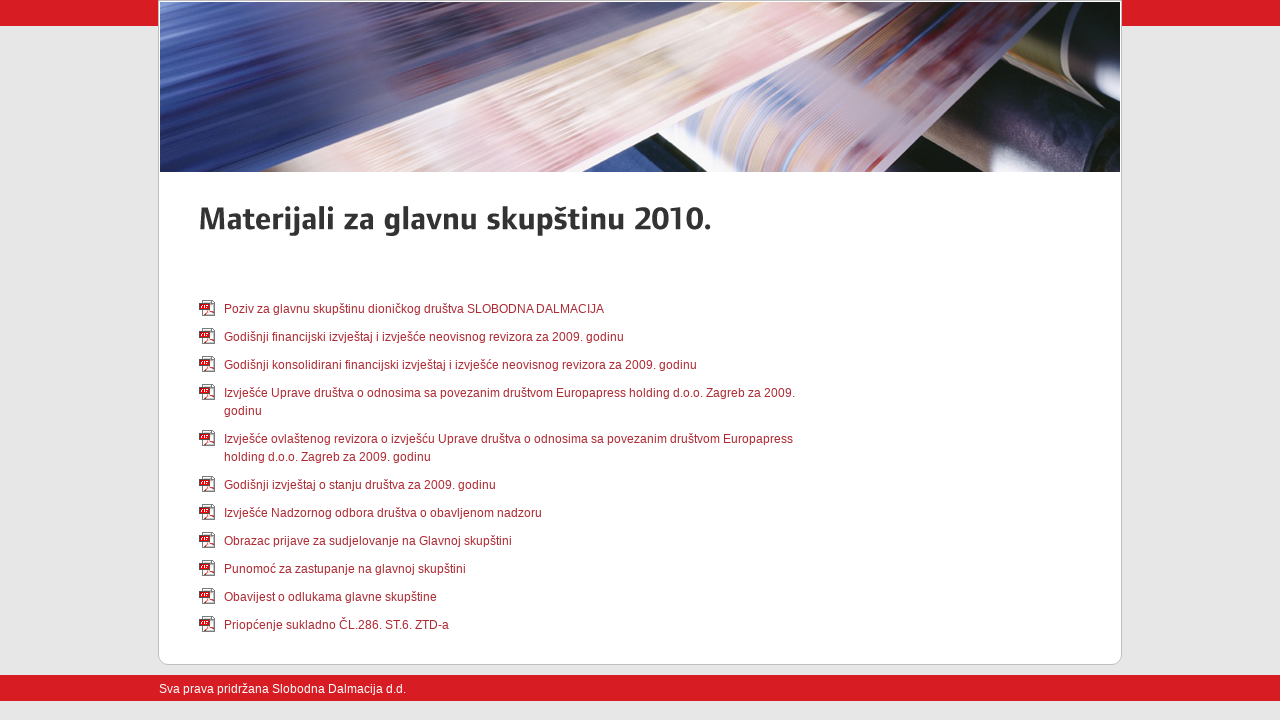

--- FILE ---
content_type: text/html; charset=utf-8
request_url: http://drustvo.slobodnadalmacija.hr/Sadr%C5%BEaj/Materijali-za-glavnu-skup%C5%A1tinu-2010
body_size: 12024
content:
<!DOCTYPE html>
<html  lang="hr-HR">
<head id="Head"><meta content="text/html; charset=UTF-8" http-equiv="Content-Type" />
<title>
	drustvo.slobodnadalmacija.hr > Sadržaj > Materijali za glavnu skupštinu 2010.
</title><meta id="MetaDescription" name="DESCRIPTION" content="Korporativne stranice, Slobodna Dalmacija d.d." /><meta id="MetaRobots" name="ROBOTS" content="INDEX, FOLLOW" /><link href="/Resources/Shared/stylesheets/dnndefault/7.0.0/default.css?cdv=108" type="text/css" rel="stylesheet"/><link href="/Portals/4/Skins/Folio/skin.css?cdv=108" type="text/css" rel="stylesheet"/><link href="/Portals/4/Containers/Folio/container.css?cdv=108" type="text/css" rel="stylesheet"/><link href="/Portals/4/portal.css?cdv=108" type="text/css" rel="stylesheet"/><script src="/Resources/libraries/jQuery/01_09_01/jquery.js?cdv=108" type="text/javascript"></script><script src="/Resources/libraries/jQuery-UI/01_11_03/jquery-ui.js?cdv=108" type="text/javascript"></script><link rel='SHORTCUT ICON' href='/Portals/4/favicon.ico?ver=2008-09-16-170706-000' type='image/x-icon' /></head>
<body id="Body">
    
    <form method="post" action="/Sadržaj/Materijali-za-glavnu-skupštinu-2010" id="Form" enctype="multipart/form-data">
<div class="aspNetHidden">
<input type="hidden" name="StylesheetManager_TSSM" id="StylesheetManager_TSSM" value="" />
<input type="hidden" name="ScriptManager_TSM" id="ScriptManager_TSM" value="" />
<input type="hidden" name="__EVENTTARGET" id="__EVENTTARGET" value="" />
<input type="hidden" name="__EVENTARGUMENT" id="__EVENTARGUMENT" value="" />
<input type="hidden" name="__VIEWSTATE" id="__VIEWSTATE" value="tN3aIhEHbw9LWG69t8fSu3IVZMIBOwqkrxaCkev02DauQyVJTVFAVSd31Qg1ObWt0VEiL2cizFwk7vNA4Tw1e9C0E70GB3nl5Vt9zQ==" />
</div>

<script type="text/javascript">
//<![CDATA[
var theForm = document.forms['Form'];
if (!theForm) {
    theForm = document.Form;
}
function __doPostBack(eventTarget, eventArgument) {
    if (!theForm.onsubmit || (theForm.onsubmit() != false)) {
        theForm.__EVENTTARGET.value = eventTarget;
        theForm.__EVENTARGUMENT.value = eventArgument;
        theForm.submit();
    }
}
//]]>
</script>


<script src="/WebResource.axd?d=pynGkmcFUV24pfVyvkxeGqXu6G1Y3mFbfv2FUKA9_yKP2Mzc3zRapokXPlY1&amp;t=637814696020000000" type="text/javascript"></script>


<script type="text/javascript">
//<![CDATA[
var __cultureInfo = {"name":"hr-HR","numberFormat":{"CurrencyDecimalDigits":2,"CurrencyDecimalSeparator":",","IsReadOnly":false,"CurrencyGroupSizes":[3],"NumberGroupSizes":[3],"PercentGroupSizes":[3],"CurrencyGroupSeparator":".","CurrencySymbol":"kn","NaNSymbol":"NaN","CurrencyNegativePattern":8,"NumberNegativePattern":2,"PercentPositivePattern":1,"PercentNegativePattern":1,"NegativeInfinitySymbol":"-Infinity","NegativeSign":"-","NumberDecimalDigits":2,"NumberDecimalSeparator":",","NumberGroupSeparator":".","CurrencyPositivePattern":3,"PositiveInfinitySymbol":"Infinity","PositiveSign":"+","PercentDecimalDigits":2,"PercentDecimalSeparator":",","PercentGroupSeparator":".","PercentSymbol":"%","PerMilleSymbol":"‰","NativeDigits":["0","1","2","3","4","5","6","7","8","9"],"DigitSubstitution":1},"dateTimeFormat":{"AMDesignator":"","Calendar":{"MinSupportedDateTime":"\/Date(-62135596800000)\/","MaxSupportedDateTime":"\/Date(253402297199999)\/","AlgorithmType":1,"CalendarType":1,"Eras":[1],"TwoDigitYearMax":2029,"IsReadOnly":false},"DateSeparator":".","FirstDayOfWeek":1,"CalendarWeekRule":0,"FullDateTimePattern":"d. MMMM yyyy. H:mm:ss","LongDatePattern":"d. MMMM yyyy.","LongTimePattern":"H:mm:ss","MonthDayPattern":"d. MMMM","PMDesignator":"","RFC1123Pattern":"ddd, dd MMM yyyy HH\u0027:\u0027mm\u0027:\u0027ss \u0027GMT\u0027","ShortDatePattern":"d.M.yyyy.","ShortTimePattern":"H:mm","SortableDateTimePattern":"yyyy\u0027-\u0027MM\u0027-\u0027dd\u0027T\u0027HH\u0027:\u0027mm\u0027:\u0027ss","TimeSeparator":":","UniversalSortableDateTimePattern":"yyyy\u0027-\u0027MM\u0027-\u0027dd HH\u0027:\u0027mm\u0027:\u0027ss\u0027Z\u0027","YearMonthPattern":"MMMM, yyyy","AbbreviatedDayNames":["ned","pon","uto","sri","čet","pet","sub"],"ShortestDayNames":["ne","po","ut","sr","če","pe","su"],"DayNames":["nedjelja","ponedjeljak","utorak","srijeda","četvrtak","petak","subota"],"AbbreviatedMonthNames":["sij","vlj","ožu","tra","svi","lip","srp","kol","ruj","lis","stu","pro",""],"MonthNames":["siječanj","veljača","ožujak","travanj","svibanj","lipanj","srpanj","kolovoz","rujan","listopad","studeni","prosinac",""],"IsReadOnly":false,"NativeCalendarName":"gregorijanski kalendar","AbbreviatedMonthGenitiveNames":["sij","vlj","ožu","tra","svi","lip","srp","kol","ruj","lis","stu","pro",""],"MonthGenitiveNames":["siječnja","veljače","ožujka","travnja","svibnja","lipnja","srpnja","kolovoza","rujna","listopada","studenog","prosinca",""]},"eras":[1,"n.e.",null,0]};//]]>
</script>

<script src="/Telerik.Web.UI.WebResource.axd?_TSM_HiddenField_=ScriptManager_TSM&amp;compress=1&amp;_TSM_CombinedScripts_=%3b%3bSystem.Web.Extensions%2c+Version%3d4.0.0.0%2c+Culture%3dneutral%2c+PublicKeyToken%3d31bf3856ad364e35%3ahr-HR%3a9ddf364d-d65d-4f01-a69e-8b015049e026%3aea597d4b%3ab25378d2" type="text/javascript"></script>
<div class="aspNetHidden">

	<input type="hidden" name="__VIEWSTATEGENERATOR" id="__VIEWSTATEGENERATOR" value="CA0B0334" />
	<input type="hidden" name="__VIEWSTATEENCRYPTED" id="__VIEWSTATEENCRYPTED" value="" />
	<input type="hidden" name="__EVENTVALIDATION" id="__EVENTVALIDATION" value="f6BkdbTwfWIylp5lYT6UGvrGee6TVmPFAJFcLvlbqDxhSoZKmFSzuZ9kL0Utps//C1irAnnd3SN3o7CEs/LdVdcZhvY7X0qGZgGAr6Yf971deI/j" />
</div><script src="/js/dnn.modalpopup.js?cdv=108" type="text/javascript"></script><script src="/js/dnncore.js?cdv=108" type="text/javascript"></script><script type="text/javascript">
//<![CDATA[
Sys.WebForms.PageRequestManager._initialize('ScriptManager', 'Form', [], [], [], 90, '');
//]]>
</script>

        
        
        


<script src="/Portals/4/Skins/Folio/js/cufon-yui.js" type="text/javascript"></script>
<script src="/Portals/4/Skins/Folio/js/FoundryFormSans.font.js" type="text/javascript"></script>
<script type="text/javascript">
Cufon.replace('h1')('h2')('h3')('h4')('h5')('h6')('.root')('.Head') ('.mainNav .RadMenu a');
</script>
<script type="text/javascript" src="http://ajax.googleapis.com/ajax/libs/jquery/1.3.2/jquery.min.js"></script>
<script type="text/javascript" src="/Portals/4/Skins/Folio/js/jquery.innerfade.js"></script>
<script type="text/javascript">  
	$(document).ready( 
		function(){ 
		$('#portfolio').innerfade({ speed: 'slow', timeout: 4000, type: 'sequence', containerheight: '170px' }); 
		} );
</script> 
<div id="wrap">
<div class="pageHolder innerPage">


    <div class="contentHolder">
    	<div class="slideshow">
        <ul id="portfolio">
        <li><img src="/Portals/4/images/slideshow/slideshow-innerpage-1.jpg" alt="Slika 1" /></li>
        <li><img src="/Portals/4/images/slideshow/slideshow-innerpage-2.jpg" alt="Slika 2" /></li>
        </ul>
        </div>
        <div class="mainContent clfx">
        <div id="dnn_LeftPane" class="leftPane clfx left DNNEmptyPane"></div>
		<div id="dnn_ContentPane" class="middlePane clfx left"><div class="DnnModule DnnModule-DNN_HTML DnnModule-533"><a name="533"></a>
<div class="DNNContainer_Title_h2 SpacingBottom">
    <h2><span id="dnn_ctr533_dnnTITLE_titleLabel" class="TitleH2">Materijali za glavnu skupštinu 2010.</span>


</h2>
    <div id="dnn_ctr533_ContentPane"><!-- Start_Module_533 --><div id="dnn_ctr533_ModuleContent">
	<div id="dnn_ctr533_HtmlModule_lblContent" class="Normal">
	
</div>

</div><!-- End_Module_533 --></div>
	<div class="clear"></div>
</div>
</div><div class="DnnModule DnnModule-DnnForge-LatestArticles DnnModule-534"><a name="534"></a>

<div class="main">
	<h2 class="s-heading"><span id="dnn_ctr534_dnnTITLE_titleLabel" class="Head"> </span>


</h2>
	<div id="dnn_ctr534_ContentPane" class="content"><!-- Start_Module_534 --><div id="dnn_ctr534_ModuleContent">
	<div class="docLatest"><div class="doc"><a href="http://drustvo.slobodnadalmacija.hr/Portals/4/docs/Poziv za skupstinu.pdf" target="_blank">Poziv za glavnu skupštinu dioničkog društva SLOBODNA DALMACIJA</a></div><div class="doc"><a href="http://drustvo.slobodnadalmacija.hr/Portals/4/docs/Godisnje izvj. SD  2009.pdf" target="_blank">Godišnji financijski izvještaj i izvješće neovisnog revizora za 2009. godinu</a></div><div class="doc"><a href="http://drustvo.slobodnadalmacija.hr/Sadržaj/Novosti/articleType/ArticleView/articleId/39/Godisnji-konsolidirani-financijski-izvjestaj-i-izvjesce-neovisnog-revizora-za-2009-godinu" target="_blank">Godišnji konsolidirani financijski izvještaj i izvješće neovisnog revizora za 2009. godinu</a></div><div class="doc"><a href="http://drustvo.slobodnadalmacija.hr/Portals/4/docs/Izvj. Uprave o odnosima sa pov.drustv. EPH.pdf" target="_blank">Izvješće Uprave društva o odnosima sa povezanim društvom Europapress holding d.o.o. Zagreb za 2009. godinu</a></div><div class="doc"><a href="http://drustvo.slobodnadalmacija.hr/Portals/4/docs/Izvj. Revizora - povez.drustv. EPH.pdf" target="_blank">Izvješće ovlaštenog revizora o  izvješću Uprave društva o odnosima sa povezanim društvom Europapress holding d.o.o. Zagreb za 2009. godinu</a></div><div class="doc"><a href="http://drustvo.slobodnadalmacija.hr/Sadržaj/Novosti/articleType/ArticleView/articleId/43/Godisnji-izvjestaj-o-stanju-drustva-za-2009-godinu" target="_blank">Godišnji izvještaj o stanju društva za 2009. godinu</a></div><div class="doc"><a href="http://drustvo.slobodnadalmacija.hr/Portals/4/docs/Izvjesce Nadzornog odbora.pdf" target="_blank">Izvješće Nadzornog odbora društva o obavljenom nadzoru</a></div><div class="doc"><a href="http://drustvo.slobodnadalmacija.hr/Portals/4/docs/Obrazac_prijave_za_sudjelovanje_na_Glavnoj_skupstini.pdf" target="_blank">Obrazac prijave za sudjelovanje na Glavnoj skupštini</a></div><div class="doc"><a href="http://drustvo.slobodnadalmacija.hr/Portals/4/docs/Punomoc_za_zastupanje_na_Glavnoj_skupstini.pdf" target="_blank">Punomoć za zastupanje na glavnoj skupštini</a></div><div class="doc"><a href="http://drustvo.slobodnadalmacija.hr/Portals/4/docs/OBAVIJEST O ODLUKAMA GLAVNE SKUPSTINE.pdf" target="_blank">Obavijest o odlukama glavne skupštine</a></div><div class="doc"><a href="http://drustvo.slobodnadalmacija.hr/Portals/4/docs/PRIOPĆENJE SUKLADNO CL.286. ST.6. ZTD-a.pdf" target="_blank">Priopćenje sukladno ČL.286. ST.6. ZTD-a</a></div></div>





</div><!-- End_Module_534 --></div>
</div></div></div>
        </div>
    </div>
    
</div>
</div>
<div id="footer"><div class="footerContent"><span id="dnn_dnnCopyright_lblCopyright" class="SkinObject">Sva prava pridržana Slobodna Dalmacija d.d.</span>
</div></div>
<div class="loginButton"><a id="dnn_login_loginLink" title="Login" class="SkinObject" rel="nofollow" onclick="this.disabled=true;" href="http://drustvo.slobodnadalmacija.hr/Prijava?returnurl=%2fSadr%c5%beaj%2fMaterijali-za-glavnu-skup%c5%a1tinu-2010">Login</a>
</div>
<!--[if !IE 7]>
	<style type="text/css">
		#wrap {display:table;height:100%}
	</style>
<![endif]-->
        <input name="ScrollTop" type="hidden" id="ScrollTop" />
        <input name="__dnnVariable" type="hidden" id="__dnnVariable" autocomplete="off" />
        
    </form>
    <!--CDF(Javascript|/js/dnncore.js?cdv=108)--><!--CDF(Javascript|/js/dnn.modalpopup.js?cdv=108)--><!--CDF(Css|/Resources/Shared/stylesheets/dnndefault/7.0.0/default.css?cdv=108)--><!--CDF(Css|/Portals/4/Skins/Folio/skin.css?cdv=108)--><!--CDF(Css|/Portals/4/Containers/Folio/container.css?cdv=108)--><!--CDF(Css|/Portals/4/portal.css?cdv=108)--><!--CDF(Javascript|/Resources/libraries/jQuery-UI/01_11_03/jquery-ui.js?cdv=108)--><!--CDF(Javascript|/Resources/libraries/jQuery/01_09_01/jquery.js?cdv=108)-->
    
</body>
</html>

--- FILE ---
content_type: text/css
request_url: http://drustvo.slobodnadalmacija.hr/Portals/4/Skins/Folio/skin.css?cdv=108
body_size: 8150
content:
* { margin: 0; padding: 0; }
LI { list-style-type: none; }
table { border-collapse: collapse; }

#Body { background-color: #E7E7E7; font-family:Arial, Helvetica, sans-serif;}
#Form { background-image: url(images/mainBg.gif); background-repeat:repeat-x;}
A:link,
A:visited,
A:hover { text-decoration: none; color: #ae2b34; }
A:hover { text-decoration: underline; }
H1.site_name { font-size:14px; font-weight:bold; color:#FFF; }

/* Control panel */
.ControlPanel { width: 800px; margin: 0 auto; background-color: #FFF; }
.ControlPanel TD { font-size: 11px; }
.ControlPanel SELECT.NormalTextBox { font-size: 11px; }

/* Zajednicke klase skina */
.clfx:after { content: "."; display: block; height: 0;font-size:0; clear: both; visibility: hidden; }
.clfx { display: inline-block; }
/* Hides from IE-mac \*/
* html .clfx { height: 1%; }
.clfx { display: block; }
.clr {clear:both; display:block; }

/* Float */
.left { float:left; }
.right { float:right; }

/* Top* /
.top { margin-top:20px; }

.SubHead CENTER { font-size: 8px; text-transform: uppercase;}
SPAN.SubHead BR { display: none; }
.NormalRed { font-size: 11px; color:#c2100a; }


/* Izmjene u baznim klasama RadMenu-a */
.navBox .RadMenu A.rmLink { cursor: pointer;}
.navBox .RadMenu .rmHorizontal .rmText {padding: 0;}

.navBox .radwindow { z-index: 7001!important ;}
.navBox .RadMenu_Outlook { z-index: 2!important ;}
/* Izmjene u Simple Gallery */
#jquery-overlay { z-index:7001 !important;}
#jquery-lightbox { z-index:7002 !important;}

/* //////////////////////////////////////////////// */

/* MAIN HOLDERI */

.pageHolder { width: 964px; margin:0 auto 0 auto;}
.headerHolder { padding:0; height:126px; width:964px;}
.contentHolder { width:962px; border:1px solid #bfbfbf; background-color:#FFF; -moz-border-radius: 0px 0px 10px 10px; -webkit-border-radius: 0px 0px 10px 10px; margin-bottom:10px;}

/* ////////////////////  HEADER  //////////////////// */ 

/* // TOP HEADER // */
.topHeader { height:26px; background-color:#d81c23; }
.site_name { padding: 0px 0px 0px 10px; margin: 0; line-height: 26px; }

/* topNav */
.topNav { padding:5px 20px 0px 0px; }
.topNav .RadMenu { float: left!important ;}
.topNav .rmHorizontal { text-align:center;}
.topNav .RadMenu .rmSeparator { overflow:visible!important; padding-top:3px; }
.topNav .RadMenu .rmSeparator .rmText { width:0px!important; margin:0; padding:0;}
.topNav .RadMenu .rmSeparator .rmLeftImage { margin:0; padding:0;}
.topNav .RadMenu a:link,
.topNav .RadMenu a:visited { color:#fff; font-size:12px; font-weight:bold; text-decoration:none; text-transform:lowercase; padding: 0px 10px 0px 10px;}
.topNav .RadMenu a:hover { color:#fff; text-decoration: underline; }
.topNav .RadMenu .rmSlide .rmGroup { background-color:#FFF;}
.topNav .RadMenu .rmSlide A:link, 
.topNav .RadMenu .rmSlide A:visited { color:#c50000!important; }


/* // BOTTOM HEADER // */
.bottomHeader { height:100px; background-color:#e7e7e7; }
.logo { padding:20px 0px 0px 10px; }
.logo img { border:none; }

/* mainNav */
.mainNav { padding:56px 20px 0px 0px;  }
.mainNav .RadMenu { float: left!important ;}
.mainNav .rmHorizontal { text-align:center;}
.mainNav .RadMenu .rmSeparator { overflow:visible!important; padding-top:8px;}
.mainNav .RadMenu .rmSeparator .rmText { width:0px!important; margin:0; padding:0;}
.mainNav .RadMenu .rmSeparator .rmLeftImage { margin:0; padding:0;}
.mainNav .RadMenu a:link,
.mainNav .RadMenu a:visited { color:#c50000; font-size:18px; font-weight:normal; text-decoration:none; text-transform:lowercase; padding: 0px 10px 0px 10px;}
.mainNav .RadMenu a:hover { color:#c50000; text-decoration:none; }
.mainNav .RadMenu .rmSlide .rmGroup { background-color:#FFF;}
.mainNav .RadMenu .rmSlide A:link, 
.mainNav .RadMenu .rmSlide A:visited { color:#c50000!important; }

/* CONTENT */							
.mainContent p { padding-bottom:15px; line-height:18px; }
/* .mainContent { padding: 20px; } */
.featuredContent { padding: 20px; }

/* mainContent */
.leftPane { width:278px; padding-right:20px; }
.middlePane { width:280px; padding: 0 20px; }
.rightPane { width:278px; padding-left:20px;}

/* featuredContent */
.featuredPane { width:430px; border:dotted 1px #bfbfbf; background-color:#ebebeb; padding:0 10px; }
.featuredPaneBottom { width:430px; border:dotted 1px #bfbfbf; background-color:#ebebeb; padding:0 10px; margin-top:18px;}

/*////////////////////////////////////////////////////////////////////////////////////////////*/

.empty h2 {
    font-size:18px;
    line-height:20px;
}

/* SLIDESHOW */
#portfolio {margin:0;}
#portfolio li { list-style:none; }

ul#portfolio li img{ border: 1px solid #FFF; }

/* INNERPAGE */
.innerPage .contentHolder .mainContent .leftPane { padding:0; border:none; }
.innerPage .contentHolder .mainContent .middlePane { width:620px; border:none; padding:0; margin-left:20px; }
.innerPage .contentHolder .mainContent { padding: 20px; }
.innerPage .contentHolder .mainContent .middlePane .s-heading .Head{ font-size:25px!important; font-weight:bold;}




/* PRIJAVA */
.wrapperPrijava 							{ width: 100% ; text-align: center ;}
.LoginPage 									{ margin: 100px auto 0 auto; width: 490px; padding: 20px 10px 10px 10px; text-align: center; background: #fff ; border: solid 2px #ae2b34 ;}
.LoginPage .contentPane 					{ width: 250px;}
.LoginPage h2 span 							{ font-size: 16px ;}
.LoginPage a , .LoginPage span 				{ font-size: 11px ;}
.LoginPage .StandardButton 					{ margin: 10px 0 ;}
.wrapperPrijava .BackLink a 				{ color: #8E8F8F!important ; font-size: 11px ;}


/* NEWS ARTICLE */
.na_novosti li { list-style-type:none!important; }
.na_novosti h3 { font-size:16px; padding-top:10px; }
.na_novosti p { font-size:12px; line-height:18px; padding:5px 0 5px 0; }

.na_view { font-size:12px; }
.na_view ul, ol { padding-left:20px; }
.na_view li { padding-top:5px; padding-bottom:5px; }
.na_view h2 { color:#c50000; padding-bottom:5px; }
.na_view p { font-size:12px; line-height:18px; padding:5px 0 5px 0; }
.na_view cite { font-size:11px; padding-top:15px; padding-bottom:5px; display:block; font-style:normal; }


/* NEWS ARTICLE LATEST NASLOVNICA */
.naLatest { padding-top:5px; }
.naDiv { display:block;}
.naLatest .naDiv a { font-size:12px; }
.naLatest .naDiv p { font-size:11px; line-height:18px; margin:0 0 1px!important; }

.docLatest { padding-top:5px; }
.docLatest .doc { font-size:12px; background: url(images/icoPDF.gif) no-repeat top left; display:block; padding:0 0 10px 25px;}

/* Login */

.loginButton a.SkinObject {
display:block;
height:50px;
margin-left:-50px;
overflow:hidden;
}

.loginButton  {
position:absolute;
right:0;
top:0;
height:50px;
width:50px;
}
.loginButton .SkinObject:link, .loginButton .SkinObject:visited, .loginButton .SkinObject:hover {
color:#D81C23;
display:block;
font-size:1px;
height:50px;
margin:0;
width:50px;
}


/*/////////////////////////////////// STICKY FOOTER /////////////////////////////////////////*/

/*  
Sticky Footer Solution
by Steve Hatcher 
http://stever.ca
http://www.cssstickyfooter.com
*/

/* must declare 0 margins on everything, also for main layout components use padding, not 
vertical margins (top and bottom) to add spacing, else those margins get added to total height 
and your footer gets pushed down a bit more, creating vertical scroll bars in the browser */

html, body {height: 100%;}

#wrap {min-height: 100%; margin:0 auto;}

.pageHolder {overflow:auto;
	padding-bottom: 26px;}  /* must be same height as the footer */

#footer {position: relative;
	margin-top: -26px; /* negative value of footer height */
	height: 26px;
	clear:both;
	background-color:#d81c23;} 
.footerContent { margin:0 auto; width:962px; color:#FFF; font-size:12px; padding-top:5px; }
.footerContent .SkinObject	{ color:#FFF; font-size:12px;}

/*Opera Fix*/
body:before {/* thanks to Maleika (Kohoutec)*/
content:"";
height:100%;
float:left;
width:0;
margin-top:-32767px;/* thank you Erik J - negate effect of float*/
}


--- FILE ---
content_type: text/css
request_url: http://drustvo.slobodnadalmacija.hr/Portals/4/Containers/Folio/container.css?cdv=108
body_size: 1168
content:
/*==============================================================================
	Container Styles
==============================================================================*/
.simple, .simple-sidebar, .blank{clear:both;margin:10px 0;}
	.simple p, .simple-sidebar p, .blank p{margin:0 0 6px 0;}		
/*========= Simple Container ============*/		
	.s-heading{margin:10px 0 0 0;padding-bottom:5px;}
		.s-heading .Head{color:#c50000;font-weight:normal;font-size:18px;}
	.s-body {}
/*========= SimpleSidebar Container ============*/
.simple-sidebar{border:1px solid #d5d5d5;}
	.ss-wrap{padding:10px; background:#ebebeb;}
	.sb-heading{padding-bottom:5px;}
		.sb-heading .Head{color:#c50000;font-weight:bold;font-size:14px;}
	.sb-body {}
/*========= SimpleUnderline Container ============*/
.simple-underline{}
	.su-heading{margin:10px 0 0 0;padding-bottom:5px;border-bottom:1px solid #ccc;}
		.su-heading .Head{color:#c50000;font-weight:normal;font-size:24px;}
	.su-body{}
/*========= Banner Container ============*/
.banner-container{border:1px solid #ccc;overflow:hidden;}
	.bc-body {background:#fff;border:8px solid #fff;margin:0;overflow:hidden;}

--- FILE ---
content_type: application/javascript
request_url: http://drustvo.slobodnadalmacija.hr/Portals/4/Skins/Folio/js/FoundryFormSans.font.js
body_size: 74339
content:
/*!
 * The following copyright notice may not be removed under any circumstances.
 * 
 * Manufacturer:
 * by The Foundry,
 */
Cufon.registerFont({"w":500,"face":{"font-family":"FoundryFormSans","font-weight":400,"font-stretch":"normal","units-per-em":"1000","panose-1":"2 0 5 3 5 0 0 2 0 4","ascent":"783","descent":"-217","x-height":"9","bbox":"-75 -865 769 211","underline-thickness":"50","underline-position":"-50","unicode-range":"U+0020-U+017E"},"glyphs":{" ":{"w":250,"k":{"Z":18,"Y":30,"X":30,"V":30,"T":60,"A":24}},"\u0160":{"d":"244,-724r-160,-94r25,-41r138,56r135,-56r27,40xm443,-190v0,30,-5,58,-16,82v-11,24,-26,45,-45,62v-19,17,-43,29,-70,38v-27,9,-58,14,-92,14v-32,0,-62,-2,-91,-7v-29,-5,-62,-13,-99,-24r17,-61v34,9,64,16,91,20v27,4,53,6,77,6v21,0,41,-2,59,-8v18,-6,34,-14,47,-25v13,-11,24,-23,31,-38v7,-15,11,-31,11,-49v0,-25,-5,-44,-13,-58v-8,-14,-25,-28,-51,-39v-18,-8,-37,-15,-57,-22v-30,-10,-30,-11,-59,-21v-19,-7,-37,-15,-55,-24v-18,-9,-34,-19,-47,-32v-13,-13,-24,-29,-32,-47v-8,-18,-12,-40,-12,-66v0,-57,19,-102,55,-135v36,-33,85,-49,146,-49v27,0,55,2,84,7v29,5,60,12,91,21r-14,59v-66,-14,-119,-21,-158,-21v-37,0,-66,10,-89,29v-23,19,-35,46,-35,82v0,15,2,28,5,38v3,10,9,20,19,28v10,8,24,16,43,24v19,8,44,17,75,26v37,11,67,22,91,34v24,12,42,25,56,40v14,15,24,31,29,50v5,19,8,41,8,66","w":479,"k":{"y":12,"v":12,"Y":18,"T":18,"S":18}},"\u0161":{"d":"193,-531r-148,-92r23,-42r124,55r121,-52r24,41xm340,-140v0,47,-15,84,-45,110v-30,26,-71,39,-123,39v-25,0,-47,-2,-68,-5v-21,-3,-45,-9,-74,-17r14,-53v23,5,44,9,61,11v17,2,34,3,49,3v35,0,61,-7,80,-20v19,-13,28,-33,28,-58v0,-20,-5,-35,-16,-46v-11,-11,-32,-21,-63,-31v-21,-7,-40,-14,-58,-21v-18,-7,-33,-16,-47,-26v-14,-10,-25,-22,-33,-36v-8,-14,-12,-33,-12,-54v0,-43,13,-78,41,-102v28,-24,66,-36,114,-36v37,0,79,8,126,25r-13,51v-44,-10,-79,-15,-106,-15v-27,0,-48,5,-63,17v-15,12,-23,29,-23,52v0,18,6,32,17,42v11,10,26,17,43,24v17,7,35,12,55,18v20,6,39,14,56,24v17,10,32,22,43,38v11,16,17,39,17,66","w":370},"\u017d":{"d":"267,-724r-160,-94r25,-41r138,56r135,-56r27,40xm36,0r0,-54r364,-553r-351,0r0,-60r447,0r0,54r-363,553r369,0r0,60r-466,0","w":538},"\u017e":{"d":"214,-531r-148,-92r23,-42r124,55r121,-52r24,41xm30,0r0,-40r250,-377r-244,0r0,-54r336,0r0,40r-250,377r256,0r0,54r-348,0","w":408},"!":{"d":"151,-173r-52,0r-23,-494r97,0xm175,-42v0,13,-5,25,-15,35v-10,10,-21,15,-35,15v-14,0,-25,-4,-35,-14v-10,-10,-15,-22,-15,-36v0,-14,5,-26,15,-36v10,-10,21,-14,35,-14v14,0,25,4,35,14v10,10,15,22,15,36","w":250},"\"":{"d":"224,-467r0,-200r68,0r0,200r-68,0xm91,-467r0,-200r68,0r0,200r-68,0","w":383},"#":{"d":"462,-467r-87,0r-16,134r87,0r-6,55r-87,0r-17,145r-60,0r17,-145r-106,0r-17,145r-63,0r17,-145r-92,0r6,-55r93,0r14,-134r-91,0r6,-54r92,0r17,-146r63,0r-17,146r106,0r17,-146r60,0r-17,146r87,0xm209,-467r-16,134r106,0r15,-134r-105,0"},"$":{"d":"460,-193v0,32,-7,63,-22,91v-15,28,-36,50,-62,67v-13,9,-28,16,-44,21v-16,5,-35,9,-58,12r0,129r-60,0r0,-127v-13,0,-28,-2,-45,-4v-17,-2,-34,-5,-51,-8v-17,-3,-35,-8,-52,-12v-17,-4,-32,-9,-46,-14r17,-57v31,9,62,16,93,21v31,5,59,8,84,9r0,-249v-62,-15,-107,-36,-134,-64v-27,-28,-40,-66,-40,-113v0,-51,15,-91,44,-121v29,-30,73,-49,130,-56r0,-92r60,0r0,92v26,1,52,4,78,9v26,5,51,11,74,18r-12,56v-27,-6,-54,-11,-78,-15v-24,-4,-45,-6,-62,-7r0,226v28,8,28,7,46,13v12,4,24,8,32,11v8,3,14,6,20,9v6,3,12,7,18,11v47,32,70,80,70,144xm214,-605v-31,5,-55,15,-72,33v-17,18,-25,42,-25,71v0,28,8,49,23,65v15,16,39,29,74,38r0,-207xm380,-187v0,-15,-2,-28,-5,-39v-3,-11,-9,-21,-17,-30v-8,-9,-20,-16,-34,-22v-14,-6,-30,-13,-50,-19r0,231v71,-14,106,-54,106,-121"},"&":{"d":"583,14v-14,-5,-26,-9,-37,-14v-11,-5,-22,-11,-31,-17v-9,-6,-19,-13,-29,-21v-10,-8,-19,-17,-30,-28v-35,28,-70,48,-103,60v-33,12,-69,19,-108,19v-63,0,-113,-17,-149,-51v-36,-34,-54,-81,-54,-140v0,-47,12,-86,36,-115v24,-29,64,-54,119,-73v-15,-19,-28,-36,-38,-51v-10,-15,-17,-29,-23,-41v-6,-12,-10,-24,-12,-36v-2,-12,-4,-24,-4,-37v0,-45,15,-80,46,-107v31,-27,73,-40,125,-40v50,0,89,12,116,36v27,24,41,59,41,104v0,21,-2,40,-7,57v-5,17,-13,31,-24,45v-11,14,-26,27,-45,39v-19,12,-43,24,-71,37r166,197v14,-23,24,-46,31,-69v7,-23,12,-53,15,-88r58,0v-1,35,-7,68,-17,99v-10,31,-25,64,-47,101r27,32v8,9,16,17,24,24v8,7,15,13,23,18v8,5,17,11,26,16xm373,-536v0,-27,-8,-48,-23,-63v-15,-15,-36,-22,-64,-22v-27,0,-50,7,-68,22v-18,15,-26,33,-26,56v0,15,3,28,8,41v5,13,11,24,18,36v7,12,15,23,24,34v14,16,14,17,26,33v20,-10,37,-19,50,-29v13,-10,24,-20,32,-30v8,-10,15,-22,18,-35v3,-13,5,-27,5,-43xm417,-107v-5,-5,-13,-12,-21,-21r-19,-22r-149,-175v-21,10,-38,20,-52,30v-14,10,-24,21,-32,32v-8,11,-14,24,-17,38v-3,14,-5,30,-5,48v0,41,12,71,36,93v24,22,59,33,104,33v54,0,106,-19,155,-56","w":637},"'":{"d":"91,-467r0,-200r68,0r0,200r-68,0","w":250},"(":{"d":"301,129v-43,-5,-81,-17,-112,-36v-31,-19,-57,-45,-77,-78v-20,-33,-35,-75,-44,-124v-9,-49,-14,-108,-14,-175v0,-157,30,-266,90,-328v19,-19,39,-32,61,-42v22,-10,52,-18,89,-24r11,50v-16,4,-30,8,-41,12v-11,4,-21,9,-30,14v-9,5,-16,11,-23,18v-7,7,-13,16,-20,26v-19,28,-33,64,-41,109v-8,45,-13,103,-13,176v0,58,3,107,9,148v6,41,14,75,28,102v14,27,32,49,54,65v22,16,49,27,82,35","w":333},")":{"d":"279,-284v0,67,-5,126,-14,175v-9,49,-24,91,-44,124v-20,33,-46,59,-77,78v-31,19,-69,31,-112,36r-9,-52v33,-8,60,-19,82,-35v22,-16,40,-38,53,-65v13,-27,23,-61,29,-102v6,-41,9,-90,9,-148v0,-80,-6,-144,-16,-191v-10,-47,-27,-83,-50,-110v-6,-7,-12,-14,-18,-19v-6,-5,-14,-10,-22,-14v-8,-4,-16,-8,-26,-11v-10,-3,-22,-7,-36,-10r11,-50v37,6,67,14,89,24v22,10,42,23,61,42v60,62,90,171,90,328","w":333},"*":{"d":"297,-491r73,103r-36,25r-81,-100r-75,100r-36,-25r67,-103r-121,-49r15,-42r122,39r5,-124r42,0r6,124r121,-39r13,42"},"+":{"d":"282,-253r0,200r-64,0r0,-200r-198,0r0,-60r198,0r0,-200r64,0r0,200r198,0r0,60r-198,0"},",":{"d":"58,138r-46,-20r69,-204r102,0","w":250},"-":{"d":"50,-253r0,-60r289,0r0,60r-289,0","w":389,"k":{"Z":48,"Y":114,"X":72,"V":54,"T":114,"S":12,"J":60,"A":24}},".":{"d":"175,-42v0,13,-5,25,-15,35v-10,10,-21,15,-35,15v-14,0,-25,-4,-35,-14v-10,-10,-15,-22,-15,-36v0,-14,5,-26,15,-36v10,-10,21,-14,35,-14v14,0,25,4,35,14v10,10,15,22,15,36","w":250,"k":{"Y":120,"W":48,"V":90,"T":120}},"\/":{"d":"75,140r-54,-28r404,-805r54,26","k":{"q":30,"o":30,"g":30,"f":-24,"e":30,"d":24,"c":30}},"0":{"d":"477,-339v0,116,-19,203,-57,261v-38,58,-93,87,-168,87v-75,0,-131,-30,-170,-89v-39,-59,-59,-147,-59,-262v0,-107,20,-190,59,-248v39,-58,95,-88,167,-88v75,0,131,29,170,86v39,57,58,141,58,253xm393,-339v0,-95,-12,-165,-35,-209v-23,-44,-59,-66,-109,-66v-49,0,-84,23,-107,68v-23,45,-35,116,-35,211v0,98,12,169,35,213v23,44,59,67,109,67v51,0,87,-22,109,-67v22,-45,33,-118,33,-217"},"1":{"d":"224,0r0,-609r-152,14r-8,-54r238,-36r0,685r-78,0"},"2":{"d":"36,0r0,-56r123,-118v40,-39,72,-72,96,-99v24,-27,42,-53,55,-75v13,-22,22,-43,26,-64v4,-21,6,-43,6,-68v0,-45,-10,-79,-30,-100v-20,-21,-51,-31,-95,-31v-21,0,-45,1,-69,5v-24,4,-56,11,-96,20r-11,-55v38,-12,74,-21,109,-27v35,-6,65,-10,91,-10v123,0,185,66,185,197v0,22,-1,42,-4,60v-3,18,-8,35,-15,53v-7,18,-17,37,-31,56v-14,19,-32,40,-54,64v-22,24,-50,50,-82,80r-113,103r309,0r0,65r-400,0"},"3":{"d":"434,-193v0,135,-73,202,-219,202v-24,0,-52,-3,-84,-7v-32,-4,-66,-10,-101,-17r8,-55v33,5,64,9,91,12v27,3,53,4,76,4v51,0,88,-12,111,-35v23,-23,35,-59,35,-107v0,-23,-3,-42,-9,-58v-6,-16,-16,-28,-31,-37v-15,-9,-34,-16,-59,-20v-25,-4,-55,-6,-92,-6r-14,0v-4,0,-10,0,-17,1r0,-59v24,-1,43,-1,59,-2v16,-1,30,-2,40,-3v10,-1,19,-4,26,-6v7,-2,14,-5,21,-8v21,-10,35,-24,44,-43v9,-19,13,-42,13,-71v0,-36,-9,-63,-27,-80v-18,-17,-47,-25,-87,-25v-10,0,-20,0,-30,1v-10,1,-22,2,-34,4v-12,2,-26,5,-42,8v-16,3,-35,6,-57,11r-13,-54v42,-13,80,-22,114,-28v34,-6,65,-9,91,-9v54,0,95,14,124,42v29,28,43,69,43,122v0,45,-11,81,-34,110v-23,29,-55,48,-97,56v101,11,151,63,151,157"},"4":{"d":"407,-174r0,174r-75,0r0,-174r-316,0r0,-55r278,-438r113,0r0,429r76,0r0,64r-76,0xm332,-609r-232,371r232,0r0,-371"},"5":{"d":"445,-204v0,70,-19,123,-58,160v-39,37,-95,55,-168,55v-52,0,-111,-8,-177,-24r8,-57v55,11,109,17,164,17v53,0,90,-12,113,-35v23,-23,34,-60,34,-111v0,-50,-13,-86,-38,-109v-25,-23,-67,-34,-124,-34v-17,0,-36,0,-57,2v-21,2,-46,5,-76,9r0,-336r353,0r0,61r-275,0r0,209v17,-2,32,-3,42,-4v10,-1,22,-1,35,-1v149,0,224,66,224,198"},"6":{"d":"465,-214v0,71,-18,126,-55,166v-37,40,-88,60,-153,60v-72,0,-127,-28,-165,-84v-38,-56,-56,-139,-56,-246v0,-114,21,-203,63,-266v42,-63,101,-95,177,-95v22,0,48,3,78,8v30,5,59,13,89,22r-12,54v-24,-7,-48,-12,-72,-15v-24,-3,-46,-5,-65,-5v-29,0,-54,4,-74,13v-20,9,-38,24,-52,43v-14,19,-23,44,-30,75v-7,31,-12,69,-15,113v41,-12,74,-21,100,-26v26,-5,51,-8,74,-8v53,0,93,17,123,50v30,33,45,80,45,141xm383,-209v0,-44,-9,-76,-27,-97v-18,-21,-48,-31,-91,-31v-22,0,-46,2,-72,7v-26,5,-50,11,-72,16v0,91,11,158,33,200v22,42,60,63,112,63v40,0,69,-14,88,-41v19,-27,29,-66,29,-117"},"7":{"d":"156,13r-70,-28r282,-591r-338,0r0,-61r421,0r0,55"},"8":{"d":"471,-194v0,64,-19,114,-58,150v-39,36,-93,53,-164,53v-147,0,-220,-64,-220,-193v0,-44,8,-79,25,-106v17,-27,44,-46,81,-57v-27,-11,-48,-30,-63,-57v-15,-27,-22,-58,-22,-93v0,-57,18,-101,54,-133v36,-32,85,-48,148,-48v63,0,112,14,146,44v34,30,51,72,51,126v0,39,-7,71,-23,98v-16,27,-39,45,-70,54v41,15,70,34,88,58v18,24,27,59,27,104xm375,-503v0,-36,-11,-65,-33,-85v-22,-20,-52,-30,-92,-30v-40,0,-71,10,-93,30v-22,20,-33,49,-33,85v0,21,6,41,16,59v10,18,25,31,45,40v7,3,18,8,33,12v15,4,37,10,67,17v31,-7,55,-22,69,-43v14,-21,21,-50,21,-85xm394,-179v0,-23,-3,-43,-10,-57v-7,-14,-18,-25,-30,-34v-12,-9,-26,-17,-42,-22v-16,-5,-34,-10,-52,-15v-5,-1,-10,-3,-14,-4v-4,-1,-9,-2,-14,-3v-5,-1,-10,-2,-16,-4v-6,-2,-12,-4,-20,-6v-32,10,-55,26,-69,48v-14,22,-21,51,-21,84v0,47,12,81,37,104v25,23,63,35,115,35v43,0,76,-11,100,-34v24,-23,36,-53,36,-92"},"9":{"d":"464,-349v0,114,-21,203,-63,266v-42,63,-101,95,-177,95v-22,0,-48,-3,-78,-8v-30,-5,-59,-13,-89,-22r12,-54v24,7,48,12,72,15v24,3,46,5,65,5v29,0,53,-5,74,-14v21,-9,38,-23,51,-42v13,-19,24,-45,31,-76v7,-31,12,-68,15,-112v-21,6,-39,12,-55,16v-16,4,-32,7,-46,10v-14,3,-26,5,-38,6v-12,1,-23,2,-35,2v-53,0,-93,-17,-123,-50v-30,-33,-45,-80,-45,-141v0,-71,18,-126,55,-166v37,-40,88,-60,153,-60v72,0,127,29,165,85v38,56,56,138,56,245xm379,-353v0,-91,-11,-158,-33,-200v-22,-42,-60,-63,-112,-63v-40,0,-69,13,-88,40v-19,27,-29,67,-29,118v0,44,9,76,27,97v18,21,48,31,91,31v22,0,46,-3,72,-8v26,-5,50,-10,72,-15"},":":{"d":"175,-423v0,13,-5,25,-15,35v-10,10,-21,15,-35,15v-14,0,-25,-5,-35,-15v-10,-10,-15,-21,-15,-35v0,-14,5,-25,15,-35v10,-10,21,-15,35,-15v14,0,25,5,35,15v10,10,15,21,15,35xm175,-42v0,13,-5,25,-15,35v-10,10,-21,15,-35,15v-14,0,-25,-4,-35,-14v-10,-10,-15,-22,-15,-36v0,-14,5,-26,15,-36v10,-10,21,-14,35,-14v14,0,25,4,35,14v10,10,15,22,15,36","w":250},";":{"d":"174,-423v0,13,-4,25,-14,35v-10,10,-22,15,-36,15v-14,0,-26,-5,-36,-15v-10,-10,-14,-21,-14,-35v0,-14,4,-25,14,-35v10,-10,22,-15,36,-15v14,0,26,5,36,15v10,10,14,21,14,35xm50,138r-46,-20r69,-204r102,0","w":250},"<":{"d":"458,-39r-445,-213r0,-62r445,-194r29,61r-385,165r385,178"},"=":{"d":"20,-337r0,-60r460,0r0,60r-460,0xm20,-169r0,-60r460,0r0,60r-460,0"},">":{"d":"42,-39r-29,-65r385,-178r-385,-165r29,-61r445,194r0,62"},"?":{"d":"428,-511v0,27,-2,49,-6,67v-4,18,-11,35,-23,50v-12,15,-29,30,-51,44v-22,14,-50,30,-86,49v-14,7,-26,14,-34,19v-8,5,-14,12,-18,19v-4,7,-8,17,-9,29v-1,12,-2,29,-2,50r0,11r-49,0v-1,-13,-2,-25,-3,-37v-1,-10,-3,-21,-3,-32r0,-29v0,-15,4,-28,12,-38v8,-10,21,-21,41,-32v33,-18,33,-17,53,-29r32,-20v0,0,14,-8,19,-12v5,-4,10,-9,15,-14v11,-11,19,-22,24,-34v5,-12,8,-26,8,-43v0,-41,-9,-71,-28,-89v-19,-18,-50,-28,-93,-28v-43,0,-101,8,-174,24r-13,-51v33,-9,68,-18,106,-27v38,-9,74,-13,106,-13v117,0,176,55,176,166xm224,-42v0,13,-4,25,-14,35v-10,10,-22,15,-36,15v-14,0,-26,-4,-36,-14v-10,-10,-14,-22,-14,-36v0,-14,4,-26,14,-36v10,-10,22,-14,36,-14v14,0,26,4,36,14v10,10,14,22,14,36","w":483},"@":{"d":"709,-404v0,37,-6,70,-19,100v-13,30,-32,57,-56,79v-24,22,-51,39,-84,51v-33,12,-69,18,-108,18r-12,0v0,0,-8,-1,-14,-2r8,-38v-31,15,-55,26,-73,32v-18,6,-35,9,-52,9v-28,0,-49,-11,-65,-31v-16,-20,-24,-48,-24,-85v0,-36,4,-70,13,-101v9,-31,21,-58,36,-80v15,-22,34,-39,55,-52v21,-13,43,-19,68,-19v15,0,30,3,46,8v16,5,34,14,54,26r6,-26r59,0r-61,304v29,-5,52,-12,68,-19v16,-7,31,-18,44,-31v17,-17,31,-38,40,-63v9,-25,13,-51,13,-80v0,-33,-6,-63,-18,-90v-12,-27,-29,-49,-51,-68v-22,-19,-47,-34,-78,-44v-31,-10,-65,-16,-102,-16v-42,0,-82,7,-118,22v-36,15,-68,36,-94,62v-26,26,-47,56,-62,92v-15,36,-22,75,-22,117v0,41,7,78,21,113v14,35,34,66,59,91v25,25,54,45,88,60v34,15,71,22,111,22v36,0,71,-5,105,-16v34,-11,71,-28,113,-53r23,34v-20,17,-43,33,-68,46v-21,11,-46,22,-76,31v-30,9,-62,14,-97,14v-49,0,-95,-8,-136,-25v-41,-17,-77,-41,-107,-72v-30,-31,-55,-67,-72,-109v-17,-42,-25,-88,-25,-137v0,-49,9,-96,27,-138v18,-42,43,-79,75,-110v32,-31,70,-56,113,-74v43,-18,90,-27,140,-27v46,0,88,7,126,20v38,13,70,33,97,57v27,24,48,52,63,86v15,34,23,71,23,112xm473,-452v-18,-7,-32,-12,-42,-14v-10,-2,-20,-3,-31,-3v-37,0,-65,16,-84,47v-12,19,-22,42,-29,69v-7,27,-11,52,-11,75v0,45,19,67,57,67v23,0,55,-9,96,-28","w":754},"A":{"d":"495,0r-65,-179r-288,0r-64,179r-72,0r237,-667r91,0r243,667r-82,0xm283,-598r-120,358r244,0","w":583,"k":{"y":24,"w":6,"v":24,"Y":90,"W":12,"V":54,"U":12,"T":78,"S":-12,"Q":24,"O":24,"J":-18,"G":24,"C":24,"-":24,"\u0160":-12}},"B":{"d":"506,-185v0,36,-8,68,-24,95v-16,27,-41,49,-72,64v-10,5,-20,10,-31,13v-11,3,-23,6,-36,8v-13,2,-29,3,-46,4v-17,1,-38,1,-62,1r-151,0r0,-667r124,0v28,0,52,0,72,1v20,1,38,2,52,3v14,1,26,4,36,7v10,3,21,6,31,10v27,11,48,29,62,53v14,24,21,53,21,86v0,45,-10,79,-31,103v-21,24,-54,41,-101,50v53,6,93,23,118,50v25,27,38,67,38,119xm402,-501v0,-41,-14,-71,-42,-88v-7,-4,-14,-7,-20,-9v-6,-2,-13,-5,-22,-6v-9,-1,-21,-2,-34,-2v-13,0,-29,-1,-50,-1r-70,0r0,227r49,0v36,0,67,-2,91,-6v24,-4,43,-11,58,-20v15,-9,25,-22,31,-37v6,-15,9,-35,9,-58xm420,-195v0,-25,-5,-48,-14,-67v-9,-19,-23,-33,-40,-42v-11,-6,-26,-10,-42,-12v-16,-2,-39,-4,-69,-4r-91,0r0,260r49,0v21,0,38,0,53,-1v15,-1,28,-2,39,-3v11,-1,20,-4,28,-6v8,-2,16,-5,23,-8v20,-9,36,-24,47,-45v11,-21,17,-45,17,-72","w":554,"k":{"Y":24,"V":18,"T":24}},"C":{"d":"515,-37v-40,16,-78,28,-115,37v-37,9,-69,13,-96,13v-39,0,-74,-7,-105,-23v-31,-16,-57,-39,-79,-68v-22,-29,-38,-65,-49,-108v-11,-43,-17,-92,-17,-146v0,-113,24,-199,70,-258v46,-59,113,-88,201,-88v24,0,51,3,81,8v30,5,62,13,93,22r-14,60v-32,-7,-61,-13,-86,-16v-25,-3,-49,-4,-70,-4v-61,0,-109,23,-141,68v-32,45,-48,111,-48,197v0,93,16,163,46,212v30,49,74,73,131,73v21,0,45,-2,73,-8v28,-6,64,-16,106,-29r19,58r0,0","w":533,"k":{"y":24,"Q":24,"O":24,"C":24,".":-12,",":-12}},"D":{"d":"577,-333v0,67,-11,125,-33,175v-22,50,-53,87,-94,114v-14,9,-28,16,-42,22v-14,6,-29,11,-46,14v-17,3,-37,5,-60,6v-23,1,-50,2,-83,2r-135,0r0,-667r159,0v30,0,56,1,79,3v23,2,44,5,62,10v18,5,36,11,50,18v14,7,27,16,40,27v34,29,60,67,77,113v17,46,26,100,26,163xm491,-333v0,-104,-22,-178,-66,-222v-10,-10,-20,-18,-31,-25v-11,-7,-24,-12,-39,-16v-15,-4,-32,-6,-52,-8v-20,-2,-44,-3,-72,-3r-67,0r0,547r44,0v31,0,58,0,80,-2v22,-2,42,-5,58,-9v16,-4,30,-10,42,-17v12,-7,23,-15,34,-26v46,-45,69,-118,69,-219","w":631,"k":{"Y":36,"V":18,"T":42,"J":48,"A":24,".":30,",":30}},"E":{"d":"84,0r0,-667r384,0r0,60r-304,0r0,227r296,0r0,60r-296,0r0,260r309,0r0,60r-389,0","w":509},"F":{"d":"164,-607r0,227r290,0r0,60r-290,0r0,320r-80,0r0,-667r377,0r0,60r-297,0","w":491,"k":{"o":18,"e":18,"a":30,"J":120,"A":60,".":132,",":102}},"G":{"d":"546,-45v-48,20,-92,35,-131,44v-39,9,-76,14,-110,14v-80,0,-141,-30,-185,-90v-44,-60,-66,-145,-66,-256v0,-113,24,-198,70,-256v46,-58,114,-87,203,-87v27,0,56,2,87,8v31,6,68,16,112,29r-14,59v-34,-9,-68,-15,-100,-20v-32,-5,-59,-7,-80,-7v-65,0,-114,22,-145,66v-31,44,-47,112,-47,204v0,47,5,90,14,128v9,38,21,69,37,92v15,22,33,37,54,47v21,10,47,15,79,15v21,0,45,-3,70,-7v25,-4,50,-10,75,-17r0,-234r77,0r0,268r0,0","w":606},"H":{"d":"484,0r0,-321r-320,0r0,321r-80,0r0,-667r80,0r0,286r320,0r0,-286r80,0r0,667r-80,0","w":648},"I":{"d":"84,0r0,-667r80,0r0,667r-80,0","w":248},"J":{"d":"350,-229v0,29,-1,52,-2,71v-1,19,-3,35,-6,48v-3,13,-7,25,-12,34v-5,9,-12,19,-21,28v-33,35,-79,53,-138,53v-25,0,-51,-2,-80,-6v-29,-4,-55,-10,-79,-17r11,-58v30,5,55,10,73,12v18,2,35,3,50,3v58,0,95,-18,112,-53v3,-5,5,-11,6,-17v1,-6,3,-14,4,-23v1,-9,2,-19,2,-32r0,-47r0,-434r80,0r0,438r0,0","w":428,"k":{"A":30}},"K":{"d":"457,0r-293,-344r0,344r-80,0r0,-667r80,0r0,304r290,-304r95,0r-299,310r307,357r-100,0","w":569,"k":{"y":48,"v":48,"u":18,"o":36,"e":36,"a":18,"Q":48,"O":48,"G":48,"C":48,"A":-12,"-":60}},"L":{"d":"84,0r0,-667r80,0r0,607r298,0r0,60r-378,0","w":480,"k":{"y":36,"t":18,"o":18,"e":18,"Y":120,"W":60,"V":84,"U":30,"T":138,"Q":54,"O":54,"J":-12,"G":54,"C":54,"-":72}},"M":{"d":"642,0r-11,-590r-192,590r-96,0r-190,-590r-13,590r-74,0r22,-667r114,0r194,603r192,-603r114,0r22,667r-82,0","w":802},"N":{"d":"451,0r-300,-585r0,585r-67,0r0,-667r114,0r300,593r0,-593r67,0r0,667r-114,0","w":649},"O":{"d":"604,-330v0,112,-23,197,-70,255v-47,58,-116,87,-206,87v-90,0,-158,-29,-204,-87v-46,-58,-70,-144,-70,-257v0,-111,24,-195,72,-254v48,-59,115,-89,204,-89v89,0,157,30,204,89v47,59,70,144,70,256xm518,-330v0,-95,-16,-166,-46,-212v-30,-46,-77,-69,-140,-69v-128,0,-192,93,-192,280v0,23,2,45,4,67v2,22,5,41,10,60v5,19,10,36,16,52v6,16,14,29,22,40v14,19,34,34,58,44v24,10,51,16,81,16v63,0,110,-23,141,-68v31,-45,46,-115,46,-210","w":658,"k":{"Z":24,"Y":36,"X":18,"V":18,"T":42,"J":36,"A":24,".":30,",":30}},"P":{"d":"517,-476v0,34,-6,64,-18,92v-12,28,-29,51,-50,68v-11,9,-23,16,-34,22v-11,6,-25,10,-41,13v-16,3,-33,6,-54,7v-21,1,-45,2,-74,2r-82,0r0,272r-80,0r0,-667r200,0v43,0,77,2,102,7v25,5,46,15,63,28v45,33,68,85,68,156xm437,-472v0,-29,-5,-55,-17,-76v-12,-21,-28,-35,-49,-44v-19,-9,-59,-13,-118,-13r-89,0r0,273r60,0v23,0,43,0,59,-1v16,-1,30,-2,41,-3v11,-1,21,-4,29,-6v8,-2,15,-5,22,-8v41,-23,62,-63,62,-122","w":547,"k":{"o":12,"e":12,"a":12,"Y":12,"J":144,"A":78,".":132,"-":18,",":120}},"Q":{"d":"604,-330v0,106,-22,188,-64,246v-42,58,-104,89,-185,95v0,17,1,32,4,43v3,11,8,20,15,26v7,6,16,10,28,13v12,3,26,4,43,4v19,0,39,-2,61,-5v22,-3,45,-7,71,-12r11,53v-41,11,-75,20,-103,25v-28,5,-54,8,-77,8v-87,0,-130,-46,-130,-139r0,-18v-74,-11,-130,-45,-168,-102v-38,-57,-56,-137,-56,-239v0,-111,24,-195,72,-254v48,-59,115,-89,204,-89v89,0,157,30,204,89v47,59,70,144,70,256xm518,-330v0,-95,-16,-166,-46,-212v-30,-46,-77,-69,-140,-69v-128,0,-192,93,-192,280v0,23,2,45,4,67v2,22,5,41,10,60v5,19,10,36,16,52v6,16,14,29,22,40v14,19,34,34,58,44v24,10,51,16,81,16v63,0,110,-23,141,-68v31,-45,46,-115,46,-210","w":658,"k":{"Z":24,"Y":36,"X":18,"V":18,"T":42,"J":24,"A":24,".":30}},"R":{"d":"466,0r-57,-151v-9,-24,-9,-25,-19,-49v-6,-16,-13,-31,-22,-44v-9,-13,-21,-23,-34,-32v-13,-9,-29,-15,-49,-17v-10,-1,-23,-3,-39,-3r-63,0r-19,0r0,296r-80,0r0,-667r171,0v23,0,42,0,59,1v17,1,33,4,46,6v13,2,24,4,34,8v10,4,20,9,29,14v23,13,41,33,53,58v12,25,18,54,18,86v0,93,-47,150,-140,169v17,5,32,10,44,17v12,7,23,17,33,30v10,13,20,31,30,52v10,21,21,47,33,79r56,147r-84,0xm414,-485v0,-48,-15,-82,-46,-103v-11,-7,-25,-12,-42,-15v-17,-3,-42,-4,-76,-4r-86,0r0,248r42,0v24,0,48,0,73,-1v25,-1,47,-6,67,-14v20,-8,36,-19,49,-36v13,-17,19,-42,19,-75","w":568,"k":{"o":12,"e":12,"Y":36,"V":12,"T":36,"Q":12,"O":12,"G":12,"C":12,"-":24}},"S":{"d":"443,-190v0,30,-5,58,-16,82v-11,24,-26,45,-45,62v-19,17,-43,29,-70,38v-27,9,-58,14,-92,14v-32,0,-62,-2,-91,-7v-29,-5,-62,-13,-99,-24r17,-61v34,9,64,16,91,20v27,4,53,6,77,6v21,0,41,-2,59,-8v18,-6,34,-14,47,-25v13,-11,24,-23,31,-38v7,-15,11,-31,11,-49v0,-25,-5,-44,-13,-58v-8,-14,-25,-28,-51,-39v-18,-8,-37,-15,-57,-22v-30,-10,-30,-11,-59,-21v-19,-7,-37,-15,-55,-24v-18,-9,-34,-19,-47,-32v-13,-13,-24,-29,-32,-47v-8,-18,-12,-40,-12,-66v0,-57,19,-102,55,-135v36,-33,85,-49,146,-49v27,0,55,2,84,7v29,5,60,12,91,21r-14,59v-66,-14,-119,-21,-158,-21v-37,0,-66,10,-89,29v-23,19,-35,46,-35,82v0,15,2,28,5,38v3,10,9,20,19,28v10,8,24,16,43,24v19,8,44,17,75,26v37,11,67,22,91,34v24,12,42,25,56,40v14,15,24,31,29,50v5,19,8,41,8,66","w":479,"k":{"y":12,"v":12,"Y":18,"T":18,"S":18,"\u0160":18}},"T":{"d":"298,-607r0,607r-80,0r0,-607r-206,0r0,-60r492,0r0,60r-206,0","w":516,"k":{"z":90,"y":102,"w":78,"v":90,"u":90,"s":120,"r":90,"o":120,"m":90,"e":120,"c":120,"a":120,"Q":42,"O":42,"J":102,"G":42,"C":42,"A":78,";":78,":":78,".":120,"-":114,",":102}},"U":{"d":"557,-271v0,35,-1,65,-2,88v-1,23,-4,43,-8,59v-4,16,-10,29,-17,40v-7,11,-17,23,-28,34v-43,41,-106,61,-189,61v-44,0,-83,-8,-119,-23v-36,-15,-63,-35,-81,-61v-7,-11,-13,-21,-18,-32v-5,-11,-8,-23,-11,-37v-3,-14,-4,-33,-5,-54v-1,-21,-1,-47,-1,-79r0,-392r80,0r0,451v0,56,14,96,41,122v27,26,69,39,126,39v73,0,121,-22,146,-67v7,-13,12,-28,15,-46v3,-18,4,-43,4,-74r0,-425r67,0r0,396r0,0","w":635,"k":{"J":18,"A":30}},"V":{"d":"332,0r-94,0r-232,-667r86,0r199,600r196,-600r76,0","w":569,"k":{"u":18,"o":54,"e":60,"a":54,"Y":-6,"Q":18,"O":18,"J":90,"G":18,"C":18,"A":54,";":24,":":24,".":90,"-":54,",":60}},"W":{"d":"619,0r-107,0r-126,-594r-127,594r-104,0r-149,-667r81,0r123,600r131,-600r101,0r127,600r130,-600r70,0","w":775,"k":{"o":18,"e":18,"a":18,"J":30,"A":12,".":48,",":24}},"X":{"d":"445,0r-175,-283r-180,283r-84,0r227,-347r-215,-320r95,0r166,263r165,-263r83,0r-208,320r223,347r-97,0","w":548,"k":{"Q":18,"O":18,"G":18,"C":18,"-":72}},"Y":{"d":"313,-292r0,292r-80,0r0,-292r-227,-375r92,0r182,308r177,-308r80,0","w":543,"k":{"v":48,"u":60,"s":72,"p":66,"o":90,"e":90,"a":90,"S":18,"Q":36,"O":36,"J":120,"G":36,"C":36,"A":90,";":36,":":36,".":120,"-":114,",":102,"\u0160":18}},"Z":{"d":"36,0r0,-54r364,-553r-351,0r0,-60r447,0r0,54r-363,553r369,0r0,60r-466,0","w":538,"k":{"o":18,"e":18,"a":12,"Q":24,"O":24,"G":24,"-":60}},"[":{"d":"84,125r0,-792r213,0r0,55r-135,0r0,682r135,0r0,55r-213,0","w":333},"\\":{"d":"425,140r-404,-807r54,-26r404,805"},"]":{"d":"36,125r0,-55r135,0r0,-682r-135,0r0,-55r213,0r0,792r-213,0","w":333},"^":{"d":"446,-189r-193,-393r-201,393r-58,-32r228,-446r61,0r223,446"},"_":{"d":"0,125r0,-54r500,0r0,54r-500,0"},"`":{"d":"281,-534r-215,-56r23,-75r205,87","w":360},"a":{"d":"308,0r0,-41v-30,17,-56,30,-79,39v-23,9,-45,13,-66,13v-15,0,-31,-3,-45,-9v-14,-6,-27,-15,-38,-27v-11,-12,-21,-27,-28,-45v-7,-18,-10,-41,-10,-66v0,-38,8,-68,24,-90v16,-22,37,-38,65,-45v18,-5,41,-7,67,-9v26,-2,62,-3,108,-3r0,-19v0,-19,0,-36,-1,-50v-1,-14,-4,-27,-9,-36v-5,-9,-14,-16,-26,-20v-12,-4,-29,-7,-52,-7v-18,0,-39,1,-62,4v-23,3,-49,7,-78,12r-8,-51v37,-11,70,-19,99,-24v29,-5,56,-8,81,-8v50,0,85,13,105,39v5,6,9,13,12,20v3,7,6,16,8,27v2,11,3,23,4,38v1,15,1,34,1,55r0,303r-72,0xm306,-235v-38,3,-70,6,-94,11v-24,5,-42,10,-56,18v-14,8,-24,18,-29,30v-5,12,-8,25,-8,42v0,27,5,47,17,60v12,13,28,20,47,20v11,0,23,-2,37,-5v14,-3,28,-7,41,-12v15,-5,30,-11,45,-18r0,-146","w":446},"b":{"d":"464,-237v0,37,-4,71,-12,101v-8,30,-21,56,-36,78v-15,22,-33,39,-54,51v-21,12,-45,18,-70,18v-27,0,-52,-5,-77,-17v-25,-12,-48,-24,-71,-36r0,42r-72,0r0,-710r74,0r0,280v63,-35,116,-52,157,-52v51,0,91,22,119,65v28,43,42,103,42,180xm384,-231v0,-64,-9,-111,-26,-140v-17,-29,-44,-44,-80,-44v-15,0,-32,2,-51,7v-19,5,-46,13,-81,26r0,292v27,10,28,10,46,16v12,4,23,8,32,10v9,2,18,5,25,6v7,1,15,1,24,1v36,0,64,-15,83,-45v19,-30,28,-72,28,-129","w":506},"c":{"d":"398,-37v-34,15,-65,27,-93,35v-28,8,-53,13,-76,13v-58,0,-104,-19,-137,-59v-33,-40,-50,-100,-50,-181v0,-38,4,-73,14,-104v10,-31,24,-58,42,-80v18,-22,38,-39,62,-51v24,-12,50,-18,79,-18v19,0,41,3,66,8v25,5,52,13,83,24r-12,50r-36,-7v-10,-2,-21,-4,-30,-5v-9,-1,-18,-2,-26,-2v-8,0,-17,-1,-27,-1v-46,0,-80,15,-102,45v-22,30,-33,75,-33,138v0,117,43,175,128,175v17,0,38,-2,62,-7v24,-5,47,-11,70,-19r16,46r0,0","w":416,"k":{"o":12,"e":12,"c":12,".":-18,",":-24}},"d":{"d":"362,0r0,-42v-30,17,-59,31,-86,40v-27,9,-52,13,-73,13v-51,0,-91,-22,-119,-65v-28,-43,-42,-103,-42,-180v0,-37,4,-70,12,-101v8,-31,21,-57,36,-79v15,-22,33,-38,54,-50v21,-12,45,-18,70,-18v25,0,50,5,75,16v25,11,48,23,71,36r0,-280r74,0r0,710r-72,0xm360,-382v-18,-7,-33,-12,-45,-16v-12,-4,-23,-8,-32,-10v-9,-2,-17,-3,-25,-4v-8,-1,-16,-2,-25,-2v-36,0,-64,14,-83,44v-19,30,-28,73,-28,130v0,64,9,111,26,140v17,29,44,44,80,44v16,0,33,-2,52,-7v19,-5,46,-14,80,-27r0,-292","w":506},"e":{"d":"122,-229r0,17v0,52,11,90,32,116v21,26,51,39,91,39v11,0,22,-1,33,-2v11,-1,24,-3,36,-6v12,-3,26,-7,41,-11v15,-4,33,-9,52,-16r14,46v-25,11,-46,21,-64,28v-18,7,-34,14,-49,18v-15,4,-29,6,-42,8v-13,2,-26,3,-40,3v-28,0,-53,-5,-76,-16v-23,-11,-42,-25,-58,-45v-16,-20,-28,-44,-37,-72v-9,-28,-13,-60,-13,-95v0,-41,5,-78,14,-111v9,-33,23,-60,40,-83v17,-23,38,-41,63,-53v25,-12,53,-18,84,-18v121,0,181,76,181,228r0,25r-302,0xm348,-286v0,-48,-8,-82,-24,-104v-16,-22,-40,-33,-73,-33v-36,0,-65,13,-87,37v-22,24,-34,60,-38,108","w":460},"f":{"d":"322,-659v-7,-1,-15,-1,-24,-2v-7,-1,-16,-1,-27,-2v-11,-1,-22,-1,-33,-1v-26,0,-44,6,-52,18v-8,12,-12,34,-12,66r0,109r132,0r0,54r-132,0r0,417r-74,0r0,-417r-82,0r0,-45r82,-10r0,-100v0,-15,0,-28,1,-39v1,-11,1,-20,3,-28v2,-8,5,-15,8,-21v3,-6,6,-13,10,-19v21,-30,52,-45,94,-45v13,0,27,0,40,2v13,2,25,4,36,6r37,8","w":323,"k":{"t":-12,"q":36,"o":36,"g":36,"e":36,"d":36,"c":36,".":60,",":60,")":-12}},"g":{"d":"431,-31v0,32,-1,59,-3,81v-2,22,-4,41,-8,56v-4,15,-10,27,-17,37v-7,10,-17,20,-28,29v-16,13,-35,24,-58,30v-23,6,-48,9,-76,9v-21,0,-43,-2,-67,-5v-24,-3,-56,-9,-95,-17r7,-48v29,3,52,6,70,7v18,1,37,2,54,2v69,0,112,-16,130,-49v3,-6,6,-12,8,-19v2,-7,5,-15,6,-24v1,-9,2,-21,2,-34v0,-13,1,-29,1,-48r0,-27v-29,17,-57,30,-83,39v-26,9,-50,14,-71,14v-51,0,-91,-21,-119,-64v-28,-43,-42,-102,-42,-176v0,-36,4,-69,12,-99v8,-30,21,-56,36,-77v15,-21,33,-38,54,-50v21,-12,45,-18,70,-18v25,0,50,6,74,17v24,11,48,23,71,35r0,-41r72,0r0,440xm357,-382v-17,-7,-32,-12,-44,-16v-12,-4,-22,-8,-31,-10v-9,-2,-18,-3,-25,-4v-7,-1,-15,-2,-24,-2v-36,0,-64,15,-83,44v-19,29,-28,71,-28,126v0,61,9,107,26,136v17,29,44,43,80,43v8,0,16,0,24,-1v8,-1,16,-3,26,-6r34,-10v0,0,28,-10,45,-17r0,-283","w":503,"k":{"j":-12}},"h":{"d":"363,0r0,-289v0,-17,-1,-34,-1,-49v0,-15,-2,-29,-7,-40v-5,-11,-12,-20,-23,-26v-11,-6,-27,-10,-48,-10v-20,0,-42,2,-66,6v-24,4,-47,12,-72,21r0,387r-74,0r0,-710r74,0r0,277v34,-16,64,-29,90,-37v26,-8,50,-12,71,-12v48,0,83,15,106,46v5,7,9,13,12,20v3,7,5,15,7,24v2,9,3,19,4,32v1,13,1,28,1,47r0,313r-74,0","w":503},"i":{"d":"157,-622v0,13,-4,24,-13,34v-9,10,-21,15,-34,15v-13,0,-24,-5,-34,-15v-10,-10,-15,-21,-15,-34v0,-13,5,-25,14,-34v9,-9,21,-14,34,-14v13,0,25,5,34,14v9,9,14,21,14,34xm72,0r0,-471r74,0r0,471r-74,0","w":218},"j":{"d":"160,-622v0,13,-5,24,-14,34v-9,10,-20,15,-33,15v-14,0,-26,-5,-35,-15v-9,-10,-14,-21,-14,-34v0,-13,5,-25,14,-34v9,-9,21,-14,34,-14v13,0,25,5,34,14v9,9,14,21,14,34xm150,28v0,20,0,37,-1,51v-1,14,-2,26,-4,36v-2,10,-5,19,-8,26v-3,7,-7,15,-12,22v-21,30,-56,45,-106,45v-14,0,-29,0,-45,-2v-16,-2,-33,-5,-49,-8r7,-50v15,1,26,2,34,3v8,1,16,1,25,1v22,0,39,-2,51,-7v12,-5,19,-12,24,-21v5,-9,8,-21,9,-36v1,-15,1,-32,1,-51r0,-508r74,0r0,499","w":221,"k":{"j":-12}},"k":{"d":"363,0r-217,-240r0,240r-74,0r0,-710r74,0r0,445r211,-206r87,0r-223,214r236,257r-94,0","w":463,"k":{"q":12,"o":12,"g":12,"e":12,"d":12,"c":12,"a":12}},"l":{"d":"72,0r0,-710r74,0r0,710r-74,0","w":218},"m":{"d":"584,0r0,-289r0,-51v0,0,-2,-29,-6,-40v-4,-11,-11,-20,-20,-27v-9,-7,-22,-10,-40,-10v-8,0,-16,0,-23,1v-7,1,-15,4,-24,6v-9,2,-19,5,-31,9v-12,4,-25,9,-42,16v3,11,4,23,4,35r0,37r0,313r-74,0r0,-289r0,-51v0,0,-2,-29,-6,-40v-4,-11,-11,-20,-20,-27v-9,-7,-22,-10,-40,-10v-7,0,-13,0,-20,1v-7,1,-14,2,-22,4v-8,2,-19,6,-31,10r-43,15r0,387r-74,0r0,-471r72,0r0,38v35,-17,63,-29,86,-37v23,-8,44,-12,62,-12v23,0,44,5,60,14v16,9,28,22,36,40v15,-7,15,-6,35,-16v13,-6,27,-13,42,-18v15,-5,29,-10,44,-14v15,-4,28,-6,39,-6v27,0,47,5,62,14v15,9,27,22,34,38v7,16,11,34,12,54v1,20,2,41,2,63r0,313r-74,0","w":724},"n":{"d":"363,0r0,-289v0,-17,-1,-34,-1,-49v0,-15,-2,-29,-7,-40v-5,-11,-12,-20,-23,-26v-11,-6,-27,-10,-48,-10v-20,0,-42,2,-66,6v-24,4,-47,12,-72,21r0,387r-74,0r0,-471r72,0r0,38v34,-16,64,-29,91,-37v27,-8,51,-12,72,-12v48,0,83,15,106,46v5,7,9,13,12,20v3,7,5,15,7,24v2,9,3,19,4,32v1,13,1,28,1,47r0,313r-74,0","w":503},"o":{"d":"460,-236v0,79,-18,140,-54,182v-36,42,-87,63,-155,63v-67,0,-119,-21,-155,-64v-36,-43,-54,-103,-54,-181v0,-77,18,-136,55,-180v37,-44,88,-66,154,-66v68,0,119,21,155,63v36,42,54,103,54,183xm380,-235v0,-65,-10,-112,-30,-141v-20,-29,-53,-44,-99,-44v-44,0,-76,15,-97,44v-21,29,-32,76,-32,140v0,65,11,112,32,140v21,28,53,43,97,43v45,0,79,-15,99,-43v20,-28,30,-74,30,-139","w":502,"k":{"x":6}},"p":{"d":"464,-237v0,37,-4,71,-12,101v-8,30,-21,56,-36,78v-15,22,-33,39,-54,51v-21,12,-45,18,-70,18v-25,0,-51,-6,-76,-17v-25,-11,-48,-23,-70,-36r0,242r-74,0r0,-671r72,0r0,41v30,-17,59,-29,86,-38v27,-9,52,-14,73,-14v51,0,91,22,119,65v28,43,42,103,42,180xm384,-231v0,-64,-9,-111,-26,-140v-17,-29,-44,-44,-80,-44v-16,0,-33,2,-52,7v-19,5,-46,13,-80,26r0,292v17,7,32,12,44,16v12,4,24,8,33,10v9,2,17,5,25,6v8,1,16,1,25,1v36,0,64,-15,83,-45v19,-30,28,-72,28,-129","w":506},"q":{"d":"360,200r0,-242v-29,17,-57,30,-84,39v-27,9,-52,14,-73,14v-51,0,-91,-22,-119,-65v-28,-43,-42,-103,-42,-180v0,-37,4,-70,12,-101v8,-31,21,-57,36,-79v15,-22,33,-38,54,-50v21,-12,45,-18,70,-18v25,0,51,6,76,17v25,11,49,23,72,35r0,-41r72,0r0,671r-74,0xm360,-382v-18,-7,-33,-12,-45,-16v-12,-4,-23,-8,-32,-10v-9,-2,-17,-3,-25,-4v-8,-1,-16,-2,-25,-2v-36,0,-64,14,-83,44v-19,30,-28,73,-28,130v0,64,9,111,26,140v17,29,44,44,80,44v15,0,33,-2,52,-7v19,-5,45,-14,80,-27r0,-292","w":506,"k":{"j":-48}},"r":{"d":"292,-407v-7,-1,-11,-1,-14,-1r-10,0v-21,0,-41,2,-60,6v-19,4,-39,11,-62,22r0,380r-74,0r0,-471r72,0r0,41v23,-17,45,-29,64,-36v19,-7,39,-11,60,-11r11,0v3,0,8,1,13,2r0,68r0,0","w":298,"k":{"y":-6,"w":-6,"v":-6,"t":-18,"q":12,"o":12,"g":12,"f":-6,"e":12,"d":12,"c":18,"a":12,".":60,"-":30,",":60}},"s":{"d":"340,-140v0,47,-15,84,-45,110v-30,26,-71,39,-123,39v-25,0,-47,-2,-68,-5v-21,-3,-45,-9,-74,-17r14,-53v23,5,44,9,61,11v17,2,34,3,49,3v35,0,61,-7,80,-20v19,-13,28,-33,28,-58v0,-20,-5,-35,-16,-46v-11,-11,-32,-21,-63,-31v-21,-7,-40,-14,-58,-21v-18,-7,-33,-16,-47,-26v-14,-10,-25,-22,-33,-36v-8,-14,-12,-33,-12,-54v0,-43,13,-78,41,-102v28,-24,66,-36,114,-36v37,0,79,8,126,25r-13,51v-44,-10,-79,-15,-106,-15v-27,0,-48,5,-63,17v-15,12,-23,29,-23,52v0,18,6,32,17,42v11,10,26,17,43,24v17,7,35,12,55,18v20,6,39,14,56,24v17,10,32,22,43,38v11,16,17,39,17,66","w":370},"t":{"d":"308,-23v-28,12,-51,20,-70,25v-19,5,-39,8,-58,8v-40,0,-68,-15,-83,-46v-5,-9,-8,-19,-9,-32v-1,-13,-2,-34,-2,-61r0,-288r-80,0r0,-41r80,-9r0,-129r74,0r0,125r132,0r0,54r-132,0r0,254r0,48v0,11,0,20,1,26v1,6,1,10,2,13v1,3,2,5,4,8v7,11,19,16,37,16v13,0,26,-1,40,-4v14,-3,30,-7,50,-13r14,46r0,0","w":326,"k":{"o":18,"e":12,"-":72}},"u":{"d":"359,0r0,-38v-34,16,-64,28,-91,36v-27,8,-51,13,-72,13v-48,0,-83,-15,-106,-46v-5,-7,-9,-13,-12,-20v-3,-7,-6,-14,-8,-23v-2,-9,-2,-20,-3,-33v-1,-13,-1,-28,-1,-47r0,-313r74,0r0,289r0,49v0,0,3,29,8,40v5,11,13,21,24,27v11,6,26,9,47,9v20,0,41,-3,65,-7v24,-4,48,-11,73,-20r0,-387r74,0r0,471r-72,0","w":503},"v":{"d":"260,0r-85,0r-169,-471r83,0r132,407r136,-407r71,0","w":434,"k":{"y":-6,"t":-6,".":60,",":54}},"w":{"d":"513,0r-90,0r-103,-399r-100,399r-94,0r-120,-471r79,0r94,397r101,-397r92,0r101,397r94,-397r64,0","w":637,"k":{"y":-6,"w":-6,"v":-6,"t":-6,".":18,",":12}},"x":{"d":"330,0r-122,-192r-126,192r-76,0r162,-246r-150,-225r92,0r110,173r115,-173r74,0r-152,225r161,246r-88,0","w":424,"k":{"o":6,"e":6,"c":6}},"y":{"d":"229,76v-10,27,-20,49,-29,66v-9,17,-19,30,-30,40v-11,10,-24,16,-38,20v-14,4,-31,6,-51,6v-9,0,-17,0,-25,-1v-8,-1,-18,-2,-29,-3r6,-51v7,1,13,1,17,1v4,0,9,1,13,1v17,0,30,-1,40,-3v10,-2,18,-5,25,-12v7,-7,14,-19,21,-34v7,-15,15,-36,26,-63r19,-49r-188,-465r83,0r144,371r132,-371r71,0","w":442,"k":{"y":-6,"w":-6,"v":-6,"t":-6,".":60,",":54}},"z":{"d":"30,0r0,-40r250,-377r-244,0r0,-54r336,0r0,40r-250,377r256,0r0,54r-348,0","w":408},"{":{"d":"261,130v-20,0,-37,-1,-51,-2v-14,-1,-26,-2,-36,-4v-10,-2,-19,-6,-26,-10v-7,-4,-14,-10,-21,-17v-8,-8,-15,-17,-20,-26v-5,-9,-10,-21,-13,-35v-3,-14,-5,-30,-6,-49v-1,-19,-2,-43,-2,-72r0,-82v0,-23,0,-40,-1,-53v-1,-13,-3,-22,-6,-28v-3,-6,-8,-10,-15,-12v-7,-2,-16,-3,-28,-3r0,-53v12,-1,21,-2,28,-3v7,-1,12,-4,15,-9v3,-5,5,-12,6,-22v1,-10,1,-24,1,-41r0,-93v0,-20,1,-37,2,-51v1,-14,3,-26,6,-37v3,-11,6,-20,10,-28v4,-8,11,-16,18,-24v7,-7,14,-13,22,-18v8,-5,16,-9,26,-12v10,-3,22,-5,36,-6v14,-1,31,-2,51,-2r38,0r0,56r-18,0v-29,0,-49,2,-63,5v-14,3,-25,9,-34,18v-4,3,-7,7,-9,11v-2,4,-4,8,-5,15v-1,7,-2,16,-2,27v0,11,-1,25,-1,44r0,67r0,45v0,14,-1,27,-3,38v-2,11,-6,20,-12,28v-6,8,-14,14,-25,19v10,5,17,10,23,17v6,7,10,16,12,24v2,8,4,16,4,26v0,10,1,20,1,30r0,173v0,36,7,61,20,74v13,13,38,20,73,20r39,0r0,55r-34,0","w":333},"|":{"d":"94,121r0,-788r61,0r0,788r-61,0","w":250},"}":{"d":"297,-263v-12,0,-21,1,-28,3v-7,2,-12,6,-15,12v-3,6,-5,15,-6,28v-1,13,-1,30,-1,53r0,82v0,29,-1,53,-2,72v-1,19,-4,35,-7,49v-3,14,-7,26,-12,35v-5,9,-12,18,-20,26v-7,7,-14,13,-21,17v-7,4,-16,8,-26,10v-10,2,-22,3,-36,4v-14,1,-31,2,-51,2r-34,0r0,-55r39,0v35,0,60,-7,73,-20v13,-13,20,-38,20,-74r0,-173r0,-30v0,0,2,-18,4,-26v2,-8,6,-17,12,-24v6,-7,14,-12,24,-17v-11,-5,-20,-11,-26,-19v-6,-8,-9,-17,-11,-28v-2,-11,-3,-24,-3,-38r0,-45r0,-67r0,-44v0,0,-2,-20,-3,-27v-1,-7,-3,-11,-5,-15v-2,-4,-5,-8,-9,-11v-9,-9,-21,-15,-34,-18v-13,-3,-34,-5,-63,-5r-18,0r0,-56r38,0v20,0,36,1,50,2v14,1,26,3,36,6v10,3,20,7,27,12v7,5,15,11,22,18v7,8,12,16,17,24v5,8,9,17,12,28v3,11,5,23,6,37v1,14,1,31,1,51r0,93v0,17,0,31,1,41v1,10,3,17,6,22v3,5,8,8,15,9v7,1,16,2,28,3r0,53r0,0","w":333},"~":{"d":"501,-357v-25,17,-50,29,-74,37v-24,8,-50,12,-78,12v-16,0,-32,-1,-47,-4v-15,-3,-35,-8,-62,-17v-11,-4,-22,-7,-30,-9v-8,-2,-15,-5,-22,-6v-7,-1,-13,-2,-19,-2v-6,0,-12,-1,-19,-1v-21,0,-41,3,-60,9v-19,6,-41,15,-64,28r-27,-50v25,-15,49,-26,75,-34v26,-8,51,-12,74,-12v9,0,20,1,32,2v12,1,24,2,35,5v4,1,7,1,9,2v4,1,4,1,10,3v6,2,7,2,20,6v9,3,21,6,38,11v9,3,19,6,29,7v10,1,20,2,29,2v22,0,42,-2,59,-8v17,-6,39,-17,65,-32r27,51r0,0"},"\u0106":{"d":"265,-734r-13,-44r205,-87r23,75xm515,-37v-40,16,-78,28,-115,37v-37,9,-69,13,-96,13v-39,0,-74,-7,-105,-23v-31,-16,-57,-39,-79,-68v-22,-29,-38,-65,-49,-108v-11,-43,-17,-92,-17,-146v0,-113,24,-199,70,-258v46,-59,113,-88,201,-88v24,0,51,3,81,8v30,5,62,13,93,22r-14,60v-32,-7,-61,-13,-86,-16v-25,-3,-49,-4,-70,-4v-61,0,-109,23,-141,68v-32,45,-48,111,-48,197v0,93,16,163,46,212v30,49,74,73,131,73v21,0,45,-2,73,-8v28,-6,64,-16,106,-29r19,58r0,0","w":533},"\u0107":{"d":"147,-534r-13,-44r205,-87r23,75xm398,-37v-34,15,-65,27,-93,35v-28,8,-53,13,-76,13v-58,0,-104,-19,-137,-59v-33,-40,-50,-100,-50,-181v0,-38,4,-73,14,-104v10,-31,24,-58,42,-80v18,-22,38,-39,62,-51v24,-12,50,-18,79,-18v19,0,41,3,66,8v25,5,52,13,83,24r-12,50r-36,-7v-10,-2,-21,-4,-30,-5v-9,-1,-18,-2,-26,-2v-8,0,-17,-1,-27,-1v-46,0,-80,15,-102,45v-22,30,-33,75,-33,138v0,117,43,175,128,175v17,0,38,-2,62,-7v24,-5,47,-11,70,-19r16,46r0,0","w":416},"\u010c":{"d":"328,-731r-148,-92r23,-42r124,55r121,-52r24,41xm515,-37v-40,16,-78,28,-115,37v-37,9,-69,13,-96,13v-39,0,-74,-7,-105,-23v-31,-16,-57,-39,-79,-68v-22,-29,-38,-65,-49,-108v-11,-43,-17,-92,-17,-146v0,-113,24,-199,70,-258v46,-59,113,-88,201,-88v24,0,51,3,81,8v30,5,62,13,93,22r-14,60v-32,-7,-61,-13,-86,-16v-25,-3,-49,-4,-70,-4v-61,0,-109,23,-141,68v-32,45,-48,111,-48,197v0,93,16,163,46,212v30,49,74,73,131,73v21,0,45,-2,73,-8v28,-6,64,-16,106,-29r19,58r0,0","w":533},"\u010d":{"d":"245,-531r-148,-92r23,-42r124,55r121,-52r24,41xm398,-37v-34,15,-65,27,-93,35v-28,8,-53,13,-76,13v-58,0,-104,-19,-137,-59v-33,-40,-50,-100,-50,-181v0,-38,4,-73,14,-104v10,-31,24,-58,42,-80v18,-22,38,-39,62,-51v24,-12,50,-18,79,-18v19,0,41,3,66,8v25,5,52,13,83,24r-12,50r-36,-7v-10,-2,-21,-4,-30,-5v-9,-1,-18,-2,-26,-2v-8,0,-17,-1,-27,-1v-46,0,-80,15,-102,45v-22,30,-33,75,-33,138v0,117,43,175,128,175v17,0,38,-2,62,-7v24,-5,47,-11,70,-19r16,46r0,0","w":416},"\u0110":{"d":"577,-333v0,67,-11,125,-33,175v-22,50,-53,87,-94,114v-14,9,-28,16,-42,22v-14,6,-29,11,-46,14v-17,3,-37,5,-60,6v-23,1,-50,2,-83,2r-135,0r0,-292r-79,0r0,-54r79,0r0,-321r159,0v30,0,56,1,79,3v23,2,44,5,62,10v18,5,36,11,50,18v14,7,27,16,40,27v34,29,60,67,77,113v17,46,26,100,26,163xm164,-292r0,232r44,0v31,0,58,0,80,-2v22,-2,42,-5,58,-9v16,-4,30,-10,42,-17v12,-7,23,-15,34,-26v46,-45,69,-118,69,-219v0,-104,-22,-178,-66,-222v-10,-10,-20,-18,-31,-25v-11,-7,-24,-12,-39,-16v-15,-4,-32,-6,-52,-8v-20,-2,-44,-3,-72,-3r-67,0r0,261r141,0r0,54r-141,0","w":631},"\u0111":{"d":"362,0r0,-42v-30,17,-59,31,-86,40v-27,9,-52,13,-73,13v-51,0,-91,-22,-119,-65v-28,-43,-42,-103,-42,-180v0,-37,4,-70,12,-101v8,-31,21,-57,36,-79v15,-22,33,-38,54,-50v21,-12,45,-18,70,-18v25,0,50,5,75,16v25,11,48,23,71,36r0,-123r-147,0r0,-60r147,0r0,-97r74,0r0,97r68,0r0,60r-68,0r0,553r-72,0xm360,-382v-18,-7,-33,-12,-45,-16v-12,-4,-23,-8,-32,-10v-9,-2,-17,-3,-25,-4v-8,-1,-16,-2,-25,-2v-36,0,-64,14,-83,44v-19,30,-28,73,-28,130v0,64,9,111,26,140v17,29,44,44,80,44v16,0,33,-2,52,-7v19,-5,46,-14,80,-27r0,-292","w":506},"\u00a0":{"w":250,"k":{"Z":18,"Y":30,"X":30,"V":30,"T":60,"A":24}}}});
/*!
 * The following copyright notice may not be removed under any circumstances.
 * 
 * Manufacturer:
 * by The Foundry,
 */
Cufon.registerFont({"w":530,"face":{"font-family":"FoundryFormSans","font-weight":700,"font-stretch":"normal","units-per-em":"1000","panose-1":"2 0 8 3 6 0 0 2 0 4","ascent":"783","descent":"-217","x-height":"9","bbox":"-81 -899 837 211","underline-thickness":"50","underline-position":"-50","unicode-range":"U+0020-U+017E"},"glyphs":{" ":{"w":265,"k":{"Z":18,"Y":24,"X":30,"V":24,"T":54,"A":18}},"\u0160":{"d":"273,-720r-192,-98r34,-58r158,49r157,-49r36,57xm506,-211v0,71,-23,125,-70,163v-47,38,-113,58,-199,58v-32,0,-64,-3,-97,-8v-33,-5,-71,-13,-116,-24r22,-102v32,7,62,12,91,16v29,4,55,7,78,7v14,0,29,-1,45,-4v16,-3,32,-7,46,-13v14,-6,25,-15,34,-26v9,-11,14,-25,14,-42v0,-10,-1,-18,-4,-26v-3,-8,-9,-16,-16,-22v-7,-6,-17,-11,-30,-16v-13,-5,-29,-11,-49,-16v-33,-9,-63,-17,-90,-26v-27,-9,-51,-21,-71,-36v-20,-15,-35,-34,-46,-57v-11,-23,-17,-53,-17,-90v0,-63,21,-112,63,-148v42,-36,101,-54,175,-54v14,0,28,1,43,2v15,1,30,3,47,5v17,2,35,6,55,10v20,4,42,9,67,15r-22,100v-4,-1,-12,-3,-25,-5v-13,-2,-27,-4,-43,-6r-49,-6v0,0,-31,-3,-43,-3v-13,0,-26,1,-40,3v-14,2,-27,7,-38,13v-11,6,-21,15,-29,25v-8,10,-11,23,-11,39v0,22,7,38,22,49v15,11,40,19,75,26v33,7,63,14,91,22v28,8,53,20,73,34v20,14,36,33,47,56v11,23,17,52,17,87","w":545,"k":{"y":12,"Y":18,"T":18,"S":12}},"\u0161":{"d":"219,-542r-176,-103r32,-54r144,45r143,-44r32,54xm404,-157v0,55,-18,96,-54,125v-36,29,-90,44,-160,44v-23,0,-48,-2,-74,-6v-26,-4,-56,-9,-89,-16r18,-92v51,11,95,16,130,16v30,0,52,-4,66,-12v14,-8,21,-21,21,-36v0,-8,-1,-15,-3,-20v-2,-5,-5,-10,-11,-14v-6,-4,-14,-7,-24,-10v-10,-3,-25,-7,-42,-11v-24,-5,-45,-12,-64,-19v-19,-7,-35,-17,-48,-28v-13,-11,-22,-24,-29,-40v-7,-16,-10,-34,-10,-55v0,-50,16,-89,49,-115v33,-26,80,-39,141,-39v24,0,49,2,75,6v26,4,55,10,86,18r-17,85v-3,-1,-8,-2,-16,-4v-8,-2,-18,-2,-29,-4v-11,-2,-24,-4,-37,-5v-13,-1,-26,-2,-39,-2v-23,0,-40,4,-53,11v-13,7,-19,19,-19,34v0,14,6,24,17,31v11,7,26,13,43,17v17,4,36,8,56,12v20,4,39,12,56,21v17,9,32,22,43,39v11,17,17,40,17,69","w":434},"\u017d":{"d":"296,-720r-192,-98r35,-58r158,49r157,-49r36,57xm33,0r0,-100r340,-462r-332,0r0,-105r511,0r0,99r-340,462r352,0r0,106r-531,0","w":597},"\u017e":{"d":"237,-542r-176,-103r32,-54r144,45r143,-44r32,54xm30,0r0,-90r233,-294r-225,0r0,-94r396,0r0,89r-231,291r237,0r0,98r-410,0","w":470},"!":{"d":"204,-214r-123,0r-21,-453r164,0xm222,-69v0,11,-2,21,-6,31v-4,10,-11,18,-18,25v-7,7,-15,13,-25,17v-10,4,-20,7,-31,7v-22,0,-41,-7,-56,-23v-15,-16,-23,-35,-23,-57v0,-22,8,-41,23,-57v15,-16,34,-23,56,-23v22,0,40,7,56,23v16,16,24,35,24,57","w":284},"\"":{"d":"289,-449r0,-218r131,0r0,218r-131,0xm67,-449r0,-218r131,0r0,218r-131,0","w":487},"#":{"d":"514,-456r-87,0r-13,112r87,0r-9,77r-87,0r-16,138r-107,0r16,-138r-90,0r-16,138r-110,0r16,-138r-92,0r9,-77r93,0r11,-112r-91,0r9,-76r92,0r16,-135r110,0r-16,135r90,0r16,-135r107,0r-16,135r87,0xm230,-456r-13,112r90,0r12,-112r-89,0"},"$":{"d":"506,-214v0,42,-9,78,-26,106v-17,28,-40,51,-69,68v-16,9,-33,17,-52,22v-19,5,-38,10,-59,13r0,132r-93,0r0,-128v-27,-1,-57,-4,-87,-9v-30,-5,-66,-12,-108,-22r23,-98v19,5,40,8,62,11v19,3,40,6,63,8v23,2,46,3,69,3v39,0,70,-6,94,-18v24,-12,36,-33,36,-64v0,-16,-3,-29,-10,-38v-7,-9,-17,-18,-29,-24v-12,-6,-27,-11,-46,-16r-64,-16v-26,-7,-51,-14,-74,-22v-23,-8,-43,-20,-60,-34v-17,-14,-30,-32,-40,-53v-10,-21,-14,-48,-14,-81v0,-29,4,-55,14,-77v10,-22,23,-41,40,-57v17,-16,36,-28,59,-37v23,-9,47,-16,72,-19r0,-96r93,0r0,93v13,0,35,3,66,7v31,4,69,11,113,22r-22,96v-20,-4,-40,-7,-61,-10v-17,-3,-37,-6,-58,-8v-21,-2,-41,-3,-60,-3v-15,0,-30,1,-43,3v-13,2,-25,7,-35,13v-10,6,-18,14,-24,24v-6,10,-8,22,-8,37v0,15,4,27,12,36v8,9,18,16,30,22v12,6,25,11,38,14v13,3,24,5,33,8v34,9,65,19,95,28v30,9,55,22,74,38v17,14,31,30,41,50v10,20,15,45,15,76"},"&":{"d":"636,6v-23,-4,-48,-11,-74,-20v-26,-9,-51,-23,-74,-42v-15,11,-29,20,-44,28v-15,8,-30,16,-47,22v-17,6,-34,11,-53,14v-19,3,-40,4,-63,4v-37,0,-70,-4,-100,-12v-30,-8,-55,-21,-77,-38v-22,-17,-38,-37,-50,-62v-12,-25,-18,-53,-18,-85v0,-27,4,-50,10,-69v6,-19,14,-36,26,-49v12,-13,26,-25,42,-34v16,-9,35,-18,56,-26v-21,-22,-38,-44,-50,-67v-12,-23,-19,-50,-19,-80v0,-27,6,-51,17,-72v11,-21,25,-38,44,-52v19,-14,42,-26,68,-33v26,-7,53,-11,82,-11v29,0,55,4,79,10v24,6,45,16,62,28v17,12,31,28,40,46v9,18,14,39,14,62v0,27,-4,50,-12,68v-8,18,-19,35,-33,48v-14,13,-29,25,-48,34v-19,9,-39,18,-61,27r66,67r27,26r25,26v0,0,12,11,22,20r16,14v9,-15,17,-33,24,-54v7,-21,11,-44,12,-69r99,0v0,34,-7,68,-20,101v-13,33,-29,61,-49,84v14,13,29,25,44,35v15,10,33,19,52,26xm383,-524v0,-22,-7,-39,-20,-50v-13,-11,-32,-17,-55,-17v-25,0,-45,5,-58,17v-13,12,-20,28,-20,49v0,24,6,45,20,63v14,18,29,35,44,52v13,-7,24,-13,35,-20v11,-7,20,-15,28,-24v8,-9,14,-19,19,-30v5,-11,7,-25,7,-40xm415,-116v-1,-1,-6,-6,-14,-13r-24,-23r-143,-145v-18,11,-32,24,-42,39v-10,15,-14,37,-14,65v0,34,11,61,32,81v21,20,50,29,89,29v32,0,58,-5,77,-13v19,-8,32,-15,39,-20","w":701},"'":{"d":"67,-449r0,-218r131,0r0,218r-131,0","w":265},"(":{"d":"355,132v-59,-1,-107,-10,-147,-28v-40,-18,-72,-44,-96,-79v-24,-35,-42,-78,-52,-129v-10,-51,-15,-111,-15,-180v0,-85,10,-157,29,-216v19,-59,53,-104,100,-135v23,-15,48,-26,77,-34v29,-8,63,-13,102,-14r10,95v-26,6,-48,14,-65,23v-17,9,-32,21,-45,35v-23,26,-39,60,-47,102v-8,42,-13,93,-13,155v0,58,4,105,11,142v7,37,18,67,32,89v14,22,33,38,54,50v21,12,46,22,74,29","w":384},")":{"d":"339,-284v0,69,-5,129,-15,180v-10,51,-28,94,-52,129v-24,35,-56,61,-95,79v-39,18,-88,27,-147,28r-9,-95v28,-7,53,-17,74,-29v21,-12,39,-28,53,-50v14,-22,26,-52,33,-89v7,-37,11,-84,11,-142v0,-67,-5,-123,-15,-167v-10,-44,-30,-78,-59,-103v-12,-11,-25,-20,-40,-27v-15,-7,-34,-13,-56,-18r9,-95v39,1,73,6,102,14v29,8,54,19,77,34v47,31,81,76,100,135v19,59,29,131,29,216","w":384},"*":{"d":"330,-486r75,95r-65,45r-71,-97r-67,97r-65,-45r69,-95r-117,-42r26,-74r113,44r0,-118r76,0r0,118r114,-43r23,73"},"+":{"d":"317,-241r0,188r-104,0r0,-188r-187,0r0,-101r187,0r0,-188r104,0r0,188r187,0r0,101r-187,0"},",":{"d":"102,154r-102,-35r63,-219r160,0","w":265},"-":{"d":"49,-241r0,-101r316,0r0,101r-316,0","w":413,"k":{"Z":48,"Y":108,"X":72,"V":42,"T":114,"S":12,"J":60,"A":24}},".":{"d":"212,-69v0,11,-2,21,-6,31v-4,10,-11,18,-18,25v-7,7,-15,13,-25,17v-10,4,-20,7,-31,7v-22,0,-40,-7,-56,-23v-16,-16,-24,-35,-24,-57v0,-22,8,-41,24,-57v16,-16,34,-23,56,-23v22,0,40,7,56,23v16,16,24,35,24,57","w":265,"k":{"Y":120,"W":42,"V":90,"T":120}},"\/":{"d":"120,140r-110,-57r398,-776r112,53","k":{"q":30,"o":30,"g":30,"f":-24,"e":30,"d":24,"c":30}},"0":{"d":"518,-337v0,51,-5,97,-14,140v-9,43,-24,79,-44,110v-20,31,-46,55,-78,72v-32,17,-70,26,-115,26v-48,0,-89,-8,-121,-25v-32,-17,-58,-42,-78,-72v-20,-30,-34,-66,-43,-108v-9,-42,-13,-87,-13,-136v0,-51,5,-97,14,-140v9,-43,23,-79,43,-110v20,-31,45,-55,77,-72v32,-17,71,-26,116,-26v48,0,88,9,121,26v33,17,59,40,79,70v20,30,34,66,43,108v9,42,13,88,13,137xm368,-350v0,-30,-1,-58,-4,-84v-3,-26,-8,-50,-16,-70v-8,-20,-19,-34,-32,-46v-13,-12,-29,-18,-49,-18v-23,0,-42,6,-56,20v-14,14,-25,33,-32,56v-7,23,-12,50,-14,80v-2,30,-3,62,-3,95v0,30,1,59,4,85v3,26,9,48,16,68v7,20,17,36,30,48v13,12,30,17,50,17v23,0,42,-7,56,-21v14,-14,25,-31,32,-54v7,-23,12,-50,14,-80v2,-30,4,-63,4,-96"},"1":{"d":"207,0r0,-569r-150,14r-13,-88r307,-36r0,679r-144,0"},"2":{"d":"24,0r0,-89r114,-105v39,-36,70,-67,94,-92v24,-25,44,-46,58,-66v14,-20,23,-38,28,-55v5,-17,8,-35,8,-54v0,-41,-10,-70,-30,-85v-20,-15,-46,-23,-81,-23v-30,0,-58,3,-85,9r-77,19r-21,-92v13,-4,28,-8,46,-13v18,-5,39,-10,60,-15v21,-5,44,-9,68,-12v24,-3,47,-5,70,-5v29,0,56,4,80,11v24,7,45,19,63,35v18,16,32,35,42,59v10,24,15,53,15,86v0,41,-8,78,-24,111v-16,33,-38,64,-65,94v-27,30,-58,59,-93,88r-107,92r300,0r0,102r-463,0"},"3":{"d":"478,-190v0,39,-7,70,-20,96v-13,26,-31,46,-54,62v-23,16,-48,28,-78,34v-30,6,-61,9,-94,9v-39,0,-78,-3,-116,-9v-38,-6,-70,-11,-98,-18r17,-95r23,4v12,2,26,4,41,6v15,2,32,3,50,5v18,2,35,3,52,3v46,0,79,-9,99,-27v20,-18,29,-44,29,-79v0,-35,-9,-60,-29,-74v-20,-14,-56,-21,-107,-21v-12,0,-24,0,-37,1v-13,1,-21,1,-22,1r0,-97v29,-1,56,-2,78,-3v22,-1,42,-5,59,-14v31,-15,47,-44,47,-85v0,-33,-8,-54,-26,-65v-18,-11,-41,-17,-70,-17v-15,0,-32,1,-50,3v-18,2,-34,5,-50,8v-16,3,-31,5,-44,8v-13,3,-23,5,-28,6r-19,-92v37,-10,75,-18,114,-26v39,-8,78,-12,119,-12v27,0,52,3,76,9v24,6,45,16,62,29v17,13,30,30,40,50v10,20,14,44,14,72v0,46,-12,84,-36,113v-24,29,-58,48,-100,55v22,3,43,9,62,16v19,7,36,16,50,29v14,13,26,28,34,47v8,19,12,41,12,68"},"4":{"d":"447,-147r0,147r-142,0r0,-147r-301,0r0,-101r263,-419r180,0r0,424r79,0r0,96r-79,0xm124,-243r181,0r0,-313"},"5":{"d":"489,-208v0,42,-7,77,-22,105v-15,28,-34,50,-59,67v-25,17,-53,30,-85,37v-32,7,-65,11,-100,11v-15,0,-31,0,-48,-2r-53,-6v0,0,-35,-6,-52,-9v-17,-3,-33,-7,-46,-10r17,-96v3,1,10,2,21,4v11,2,25,4,41,6v16,2,33,3,52,5v19,2,37,3,55,3v18,0,35,-1,50,-5v15,-4,28,-10,40,-18v12,-8,22,-20,28,-34v6,-14,9,-31,9,-52v0,-23,-3,-41,-11,-56v-8,-15,-19,-26,-33,-35v-14,-9,-31,-14,-51,-17v-20,-3,-41,-5,-64,-5v-11,0,-23,0,-36,1v-13,1,-26,1,-38,2v-12,1,-21,2,-30,3v-9,1,-16,1,-20,2r0,-360r406,0r0,95r-274,0r0,164v5,-1,14,-2,28,-3v14,-1,26,-2,39,-2v31,0,61,3,90,10v29,7,53,18,75,34v22,16,39,37,52,63v13,26,19,59,19,98"},"6":{"d":"514,-226v0,37,-6,70,-18,100v-12,30,-29,56,-50,76v-21,20,-46,35,-75,46v-29,11,-60,16,-94,16v-45,0,-85,-8,-117,-24v-32,-16,-59,-39,-80,-68v-21,-29,-37,-63,-47,-103v-10,-40,-15,-84,-15,-132v0,-47,6,-91,16,-135v10,-44,26,-82,49,-116v23,-34,52,-62,89,-82v37,-20,81,-30,133,-30v15,0,33,1,53,4v20,3,38,6,56,10v18,4,34,8,48,11v14,3,23,6,27,7r-21,87v-27,-5,-51,-10,-72,-13v-21,-3,-45,-5,-70,-5v-29,0,-54,4,-73,13v-19,9,-35,22,-47,38v-12,16,-20,35,-25,58v-5,23,-8,47,-9,74v29,-8,56,-14,80,-20v24,-6,50,-9,77,-9v25,0,49,5,71,13v22,8,41,20,58,37v17,17,31,37,41,61v10,24,15,53,15,86xm368,-217v0,-30,-8,-54,-22,-73v-14,-19,-37,-29,-69,-29v-11,0,-22,1,-33,2v-11,1,-22,3,-32,4v-10,1,-18,3,-26,5v-8,2,-13,2,-16,3v0,28,2,55,5,81v3,26,9,48,17,68v8,20,19,35,33,46v14,11,32,17,54,17v17,0,31,-3,43,-10v12,-7,20,-16,27,-27v7,-11,12,-25,15,-40v3,-15,4,-30,4,-47"},"7":{"d":"208,16r-125,-48r265,-535r-330,0r0,-100r486,0r0,82"},"8":{"d":"518,-193v0,35,-7,65,-20,90v-13,25,-30,46,-53,63v-23,17,-50,30,-81,38v-31,8,-64,13,-101,13v-37,0,-71,-3,-102,-11v-31,-8,-57,-20,-79,-36v-22,-16,-39,-35,-51,-59v-12,-24,-18,-52,-18,-85v0,-44,9,-80,27,-107v18,-27,44,-46,77,-57v-23,-13,-42,-31,-57,-56v-15,-25,-23,-53,-23,-85v0,-31,6,-59,17,-83v11,-24,26,-44,46,-60v20,-16,44,-28,72,-36v28,-8,58,-13,91,-13v33,0,63,3,91,10v28,7,52,17,72,31v20,14,37,34,48,56v11,22,17,48,17,79v0,75,-30,124,-89,149v42,15,72,35,90,60v18,25,26,58,26,99xm367,-498v0,-29,-9,-51,-28,-66v-19,-15,-44,-22,-77,-22v-33,0,-57,7,-74,22v-17,15,-26,35,-26,58v0,44,21,74,63,91v1,1,4,3,11,5v10,4,10,4,22,8r24,8v8,3,14,4,18,5v23,-11,40,-26,51,-43v11,-17,16,-39,16,-66xm380,-176v0,-16,-4,-29,-10,-40v-6,-11,-14,-20,-24,-28v-10,-8,-21,-14,-33,-19v-12,-5,-24,-9,-36,-13r-39,-13r-27,-9v-22,7,-39,20,-51,38v-12,18,-19,41,-19,72v0,35,11,60,34,76v23,16,53,25,90,25v32,0,59,-7,81,-21v22,-14,34,-36,34,-68"},"9":{"d":"512,-351v0,47,-6,91,-16,135v-10,44,-26,82,-49,116v-23,34,-52,62,-89,82v-37,20,-81,30,-133,30v-15,0,-33,-1,-52,-4v-19,-3,-39,-6,-57,-10v-18,-4,-34,-8,-48,-11v-14,-3,-22,-6,-26,-7r21,-87v27,5,51,10,72,13v21,3,45,5,70,5v29,0,53,-4,72,-13v19,-9,35,-22,47,-38v12,-16,20,-36,25,-58v5,-22,8,-47,9,-74v-29,8,-54,14,-78,20v-24,6,-50,9,-78,9v-25,0,-48,-4,-70,-12v-22,-8,-43,-21,-60,-37v-17,-16,-30,-36,-40,-61v-10,-25,-15,-54,-15,-87v0,-37,6,-70,18,-100v12,-30,28,-56,49,-76v21,-20,46,-35,75,-46v29,-11,60,-16,94,-16v45,0,83,8,116,24v33,16,60,39,81,68v21,29,37,63,47,103v10,40,15,84,15,132xm360,-361v0,-28,-1,-55,-4,-81v-3,-26,-9,-48,-17,-68v-8,-20,-19,-35,-33,-46v-14,-11,-32,-17,-54,-17v-17,0,-32,3,-43,10v-11,7,-20,16,-27,27v-7,11,-11,25,-14,40v-3,15,-5,30,-5,47v0,30,7,54,21,73v14,19,37,29,69,29v11,0,22,-1,33,-2v11,-1,22,-3,32,-4v10,-1,18,-3,26,-5v8,-2,13,-2,16,-3"},":":{"d":"212,-402v0,11,-2,20,-6,30v-4,10,-11,19,-18,26v-7,7,-15,14,-25,18v-10,4,-20,6,-31,6v-22,0,-40,-8,-56,-24v-16,-16,-24,-34,-24,-56v0,-22,8,-41,24,-56v16,-15,34,-23,56,-23v22,0,40,8,56,23v16,15,24,34,24,56xm212,-69v0,11,-2,21,-6,31v-4,10,-11,18,-18,25v-7,7,-15,13,-25,17v-10,4,-20,7,-31,7v-22,0,-40,-7,-56,-23v-16,-16,-24,-35,-24,-57v0,-22,8,-41,24,-57v16,-16,34,-23,56,-23v22,0,40,7,56,23v16,16,24,35,24,57","w":265},";":{"d":"212,-402v0,11,-2,20,-6,30v-4,10,-11,19,-18,26v-7,7,-15,14,-25,18v-10,4,-20,6,-31,6v-22,0,-40,-8,-56,-24v-16,-16,-24,-34,-24,-56v0,-22,8,-41,24,-56v16,-15,34,-23,56,-23v22,0,40,8,56,23v16,15,24,34,24,56xm92,154r-102,-35r63,-219r159,0","w":265},"<":{"d":"469,-28r-445,-213r0,-101r445,-194r41,92r-361,156r364,160"},"=":{"d":"26,-342r0,-101r478,0r0,101r-478,0xm26,-140r0,-100r478,0r0,100r-478,0"},">":{"d":"61,-28r-43,-100r364,-160r-362,-156r41,-92r445,194r0,101"},"?":{"d":"478,-511v0,37,-5,65,-16,85v-11,20,-26,36,-43,49v-17,13,-36,24,-57,33v-21,9,-42,21,-62,36v-6,5,-10,9,-14,14v-4,5,-7,10,-9,16v-2,6,-3,13,-4,22v-1,9,-1,21,-1,34r0,8r-122,0r-3,-33v-1,-9,-3,-18,-3,-27r0,-23v0,-13,2,-23,6,-32v4,-9,9,-16,16,-23v7,-7,16,-13,26,-18v10,-5,19,-9,30,-14v26,-11,46,-22,62,-31v16,-9,27,-23,33,-42v3,-9,5,-17,7,-25v2,-8,2,-17,1,-26v-3,-25,-13,-42,-28,-51v-15,-9,-38,-13,-67,-13v-27,0,-55,3,-85,8v-30,5,-61,11,-93,18r-19,-90v33,-9,70,-19,111,-28v41,-9,83,-13,125,-13v27,0,53,3,78,9v25,6,48,15,67,28v19,13,34,30,46,51v12,21,18,47,18,78xm290,-69v0,11,-2,21,-6,31v-4,10,-11,18,-18,25v-7,7,-15,13,-25,17v-10,4,-20,7,-31,7v-22,0,-40,-7,-56,-23v-16,-16,-24,-35,-24,-57v0,-22,8,-41,24,-57v16,-16,34,-23,56,-23v22,0,40,7,56,23v16,16,24,35,24,57","w":523},"@":{"d":"742,-400v0,37,-7,72,-22,102v-15,30,-36,55,-62,76v-26,21,-58,38,-94,49v-36,11,-74,17,-116,17v-13,0,-23,-1,-30,-2v-7,-1,-11,-2,-12,-2r5,-33v-16,11,-33,20,-51,27v-18,7,-35,11,-48,11v-32,0,-56,-11,-72,-34v-16,-23,-25,-52,-25,-88v0,-34,4,-65,13,-95v9,-30,21,-56,36,-78v15,-22,33,-41,54,-54v21,-13,44,-19,69,-19v17,0,33,4,47,11v14,7,26,14,35,20r5,-24r83,0r-57,281v21,-3,40,-7,58,-14v18,-7,33,-16,44,-27v15,-15,27,-33,36,-54v9,-21,14,-45,14,-70v0,-28,-6,-54,-17,-78v-11,-24,-28,-44,-49,-62v-21,-18,-46,-32,-76,-42v-30,-10,-64,-14,-102,-14v-40,0,-76,6,-110,18v-34,12,-63,31,-88,54v-25,23,-45,51,-59,84v-14,33,-21,70,-21,111v0,41,7,77,20,109v13,32,32,58,55,80v23,22,51,39,83,50v32,11,66,17,103,17v34,0,69,-5,105,-13v36,-8,78,-25,127,-50r42,58v-25,17,-53,33,-82,46v-25,11,-54,22,-87,31v-33,9,-68,14,-105,14v-51,0,-99,-8,-143,-24v-44,-16,-81,-39,-113,-69v-32,-30,-57,-66,-75,-108v-18,-42,-27,-89,-27,-142v0,-53,10,-100,29,-143v19,-43,44,-79,78,-110v34,-31,74,-54,119,-71v45,-17,94,-25,147,-25v48,0,93,7,134,21v41,14,76,32,106,56v30,24,53,54,70,88v17,34,26,73,26,114xm452,-432v-11,-4,-20,-7,-27,-8v-7,-1,-14,-2,-21,-2v-27,0,-48,12,-63,35v-10,16,-19,36,-25,59v-6,23,-9,45,-9,65v0,18,3,30,9,36v6,6,15,9,27,9v17,0,42,-7,73,-21","w":775},"A":{"d":"483,0r-48,-149r-248,0r-47,149r-137,0r232,-667r173,0r240,667r-165,0xm309,-551r-93,305r189,0","w":651,"k":{"y":18,"v":12,"Y":90,"W":12,"V":54,"U":12,"T":78,"S":-6,"Q":24,"O":24,"J":-18,"G":24,"C":24,"-":24,"\u0160":-6}},"B":{"d":"561,-187v0,41,-10,77,-30,106v-20,29,-48,50,-84,63v-10,3,-21,6,-31,8v-10,2,-22,5,-36,6v-14,1,-33,2,-54,3v-21,1,-48,1,-80,1r-171,0r0,-667r198,0v28,0,52,0,71,1v19,1,34,2,48,3v14,1,26,3,36,6v10,3,20,6,30,11v54,25,81,72,81,141v0,45,-11,79,-32,104v-21,25,-55,41,-101,48v51,5,90,21,116,49v26,28,39,67,39,117xm395,-487v0,-30,-10,-51,-31,-63v-9,-5,-20,-9,-34,-11v-14,-2,-33,-3,-58,-3r-50,0r0,164r41,0v25,0,46,-1,63,-4v17,-3,31,-7,41,-14v10,-7,17,-16,21,-27v4,-11,7,-25,7,-42xm408,-205v0,-42,-14,-70,-41,-84v-10,-5,-22,-8,-35,-10v-13,-2,-33,-3,-62,-3r-48,0r0,198r43,0v26,0,47,-1,62,-3v15,-2,29,-6,40,-11v27,-13,41,-42,41,-87","w":606,"k":{"Y":24,"V":18,"T":24,"A":6}},"C":{"d":"559,-37v-25,9,-48,17,-69,23v-21,6,-41,11,-60,15v-19,4,-38,7,-56,9v-18,2,-35,2,-53,2v-43,0,-81,-8,-115,-24v-34,-16,-63,-38,-87,-67v-24,-29,-42,-65,-55,-107v-13,-42,-19,-90,-19,-143v0,-55,7,-105,21,-148v14,-43,33,-79,59,-109v26,-30,58,-52,95,-68v37,-16,78,-24,125,-24v15,0,29,1,43,2v14,1,29,2,44,4v15,2,32,4,50,8v18,4,38,9,61,14r-21,102v-34,-7,-63,-12,-86,-14v-23,-2,-44,-3,-63,-3v-33,0,-61,5,-83,17v-22,12,-39,28,-52,49v-13,21,-23,45,-28,73v-5,28,-8,59,-8,92v0,153,50,229,151,229v20,0,43,-3,70,-7v27,-4,62,-12,107,-24r29,99r0,0","w":571,"k":{"y":18,"Q":24,"O":24,"C":24,"A":-6,".":-18,",":-18}},"D":{"d":"621,-336v0,70,-11,130,-33,180v-22,50,-56,88,-100,115v-13,8,-27,15,-40,20v-13,5,-28,10,-46,13v-18,3,-38,5,-61,6v-23,1,-50,2,-81,2r-185,0r0,-667r219,0v59,0,107,5,143,15v36,10,67,27,92,52v30,28,53,64,69,110v16,46,23,97,23,154xm464,-336v0,-85,-17,-145,-51,-180v-17,-17,-37,-29,-61,-36v-24,-7,-55,-10,-94,-10r-32,0r0,452r24,0v41,0,72,-2,94,-7v22,-5,41,-13,56,-25v20,-16,36,-41,47,-74v11,-33,17,-73,17,-120","w":666,"k":{"Y":36,"V":18,"T":42,"J":42,"A":24,".":30,",":30}},"E":{"d":"75,0r0,-667r443,0r0,105r-292,0r0,165r282,0r0,101r-282,0r0,190r296,0r0,106r-447,0","w":555},"F":{"d":"226,-562r0,165r272,0r0,100r-272,0r0,297r-151,0r0,-667r431,0r0,105r-280,0","k":{"o":6,"e":6,"a":12,"J":120,"A":60,".":132,",":102}},"G":{"d":"592,-48v-30,11,-57,20,-81,28v-24,8,-47,14,-67,19v-20,5,-40,8,-58,10v-18,2,-36,3,-54,3v-91,0,-162,-29,-212,-88v-50,-59,-75,-144,-75,-255v0,-55,7,-104,21,-147v14,-43,33,-80,59,-110v26,-30,58,-52,95,-67v37,-15,80,-23,127,-23v27,0,60,3,97,8v37,5,80,15,128,28r-22,100v-23,-5,-44,-9,-62,-12v-18,-3,-33,-4,-47,-6v-14,-2,-27,-3,-39,-4v-12,-1,-23,-1,-34,-1v-57,0,-99,19,-126,57v-27,38,-40,98,-40,177v0,81,14,141,42,179v13,17,28,30,45,38v17,8,39,12,64,12v23,0,43,-1,60,-4v17,-3,28,-6,35,-8r0,-204r144,0r0,270r0,0","w":646},"H":{"d":"459,0r0,-296r-233,0r0,296r-151,0r0,-667r151,0r0,266r233,0r0,-266r151,0r0,667r-151,0","w":685},"I":{"d":"75,0r0,-667r151,0r0,667r-151,0","w":301},"J":{"d":"404,-269v0,35,-1,64,-2,87v-1,23,-2,42,-5,57v-3,15,-6,29,-11,39v-5,10,-12,20,-20,30v-19,22,-42,39,-71,50v-29,11,-64,16,-106,16v-28,0,-57,-3,-87,-8v-30,-5,-62,-13,-96,-22r20,-101v15,3,28,5,40,7v18,2,17,3,31,5v9,1,19,3,27,3r25,0v29,0,51,-4,67,-12v16,-8,26,-21,31,-40v2,-7,4,-18,5,-30v1,-12,1,-29,1,-51r0,-428r151,0r0,398r0,0","w":473,"k":{"A":24}},"K":{"d":"448,0r-222,-315r0,315r-151,0r0,-667r151,0r0,303r218,-303r157,0r-245,310r264,357r-172,0","w":632,"k":{"y":42,"v":36,"u":12,"o":30,"e":30,"a":18,"Q":48,"O":48,"G":48,"C":48,"A":-12,"-":60}},"L":{"d":"75,0r0,-667r151,0r0,561r290,0r0,106r-441,0","w":528,"k":{"y":36,"t":18,"o":18,"e":18,"Y":126,"W":60,"V":84,"U":30,"T":132,"Q":54,"O":54,"J":-12,"G":54,"C":54,"-":72}},"M":{"d":"654,0r-9,-547r-151,547r-155,0r-148,-547r-13,547r-124,0r41,-667r189,0r149,538r145,-538r189,0r26,667r-139,0","w":862},"N":{"d":"422,0r-229,-519r8,519r-126,0r0,-667r196,0r229,520r-7,-520r125,0r0,667r-196,0","w":693},"O":{"d":"646,-333v0,112,-26,198,-78,257v-52,59,-126,88,-223,88v-97,0,-171,-29,-223,-88v-52,-59,-77,-145,-77,-256v0,-111,25,-197,77,-256v52,-59,127,-89,224,-89v97,0,170,30,222,89v52,59,78,144,78,255xm489,-333v0,-156,-48,-234,-143,-234v-96,0,-144,78,-144,234v0,81,12,141,36,180v23,37,59,55,108,55v48,0,84,-19,108,-57v24,-38,35,-97,35,-178","w":691,"k":{"Z":24,"Y":36,"X":18,"V":18,"T":42,"J":30,"A":24,".":30,",":30}},"P":{"d":"565,-469v0,71,-19,124,-56,159v-20,19,-45,33,-74,41v-29,8,-68,12,-116,12r-93,0r0,257r-151,0r0,-667r231,0v26,0,48,0,66,1v18,1,34,3,48,5v14,2,26,5,36,9v10,4,21,8,30,14v25,15,44,38,58,66v14,28,21,62,21,103xm414,-463v0,-23,-4,-42,-14,-58v-10,-16,-23,-27,-40,-32v-9,-3,-21,-5,-34,-6v-13,-1,-34,-2,-61,-2r-39,0r0,203r27,0v30,0,54,0,71,-2v17,-2,32,-6,43,-11v17,-7,30,-18,37,-33v7,-15,10,-35,10,-59","w":589,"k":{"o":12,"e":12,"a":12,"Y":12,"J":144,"A":66,".":132,",":120}},"Q":{"d":"646,-333v0,55,-6,102,-19,143v-13,41,-31,76,-53,104v-22,28,-49,51,-80,66v-31,15,-64,25,-101,29v0,27,5,45,15,54v10,9,29,14,57,14v25,0,49,-1,71,-4v22,-3,48,-8,79,-15r20,85v-23,7,-44,13,-63,18v-19,5,-37,8,-53,11v-16,3,-31,6,-45,7v-14,1,-29,2,-43,2v-59,0,-101,-14,-125,-42v-24,-28,-37,-69,-37,-124r0,-11v-31,-5,-60,-16,-87,-32v-27,-16,-50,-37,-70,-64v-20,-27,-37,-60,-49,-100v-12,-40,-18,-86,-18,-140v0,-111,25,-197,77,-256v52,-59,127,-89,224,-89v96,0,170,30,222,89v52,59,78,144,78,255xm489,-333v0,-156,-48,-234,-143,-234v-96,0,-144,78,-144,234v0,81,12,141,36,180v23,37,59,55,108,55v49,0,85,-19,108,-57v23,-38,35,-97,35,-178","w":691,"k":{"Z":24,"Y":36,"X":18,"V":18,"T":42,"J":24,"A":24,".":30}},"R":{"d":"448,0r-56,-162v-11,-30,-21,-53,-32,-70v-11,-17,-27,-27,-47,-32v-8,-1,-18,-3,-29,-4v-11,-1,-24,-1,-39,-1r-19,0r0,269r-151,0r0,-667r230,0v23,0,42,0,58,1v16,1,31,2,43,4v12,2,23,3,32,6v9,3,17,7,26,11v28,13,50,33,64,59v14,26,21,58,21,96v0,97,-49,154,-148,170v17,2,31,6,45,12v14,6,26,15,38,27v12,12,24,28,34,47v10,19,20,43,30,72r57,162r-157,0xm398,-467v0,-40,-12,-67,-36,-82v-10,-5,-22,-9,-37,-11v-15,-2,-34,-4,-58,-4r-41,0r0,197r27,0v23,0,44,-1,62,-3v18,-2,33,-7,45,-14v12,-7,22,-17,28,-30v6,-13,10,-31,10,-53","w":623,"k":{"o":12,"e":12,"Y":36,"V":18,"U":12,"T":36,"Q":12,"O":12,"G":12,"C":12,"-":24}},"S":{"d":"506,-211v0,71,-23,125,-70,163v-47,38,-113,58,-199,58v-32,0,-64,-3,-97,-8v-33,-5,-71,-13,-116,-24r22,-102v32,7,62,12,91,16v29,4,55,7,78,7v14,0,29,-1,45,-4v16,-3,32,-7,46,-13v14,-6,25,-15,34,-26v9,-11,14,-25,14,-42v0,-10,-1,-18,-4,-26v-3,-8,-9,-16,-16,-22v-7,-6,-17,-11,-30,-16v-13,-5,-29,-11,-49,-16v-33,-9,-63,-17,-90,-26v-27,-9,-51,-21,-71,-36v-20,-15,-35,-34,-46,-57v-11,-23,-17,-53,-17,-90v0,-63,21,-112,63,-148v42,-36,101,-54,175,-54v14,0,28,1,43,2v15,1,30,3,47,5v17,2,35,6,55,10v20,4,42,9,67,15r-22,100v-4,-1,-12,-3,-25,-5v-13,-2,-27,-4,-43,-6r-49,-6v0,0,-31,-3,-43,-3v-13,0,-26,1,-40,3v-14,2,-27,7,-38,13v-11,6,-21,15,-29,25v-8,10,-11,23,-11,39v0,22,7,38,22,49v15,11,40,19,75,26v33,7,63,14,91,22v28,8,53,20,73,34v20,14,36,33,47,56v11,23,17,52,17,87","w":545,"k":{"y":12,"Y":18,"T":18,"S":12,"\u0160":12}},"T":{"d":"362,-562r0,562r-151,0r0,-562r-199,0r0,-105r548,0r0,105r-198,0","w":572,"k":{"z":78,"y":78,"w":72,"v":78,"u":78,"s":96,"r":78,"o":96,"m":78,"e":96,"c":96,"a":102,"Q":42,"O":42,"J":102,"G":42,"C":42,"A":78,";":72,":":72,".":120,"-":114,",":102}},"U":{"d":"608,-273v0,33,-1,62,-3,85v-2,23,-5,42,-10,58v-5,16,-11,32,-19,44v-8,12,-19,23,-32,34v-23,21,-53,37,-90,48v-37,11,-77,16,-121,16v-52,0,-98,-8,-138,-25v-40,-17,-71,-40,-92,-71v-7,-10,-13,-20,-17,-30v-4,-10,-8,-24,-10,-38v-2,-14,-5,-30,-6,-50v-1,-20,-1,-44,-1,-73r0,-392r151,0r0,386v0,25,0,49,2,71v2,22,8,42,16,58v8,16,21,30,38,39v17,9,40,14,71,14v61,0,100,-21,117,-62v5,-13,8,-29,10,-47v2,-18,3,-45,3,-81r0,-378r131,0r0,394r0,0","w":677,"k":{"J":18,"A":30}},"V":{"d":"403,0r-168,0r-232,-667r163,0r164,538r162,-538r139,0","w":634,"k":{"u":12,"o":48,"e":42,"a":48,"Y":-6,"Q":18,"O":18,"J":90,"G":18,"C":18,"A":54,";":18,":":18,".":90,"-":42,",":60}},"W":{"d":"697,0r-175,0r-107,-565r-96,565r-175,0r-141,-667r144,0r98,544r98,-544r173,0r103,544r93,-544r125,0","w":840,"k":{"o":12,"e":12,"a":12,"J":30,"A":12,".":42,",":18}},"X":{"d":"426,0r-133,-247r-142,247r-148,0r221,-338r-209,-329r178,0r128,231r129,-231r145,0r-208,322r219,345r-180,0","w":609,"k":{"Q":18,"O":18,"G":18,"C":18,"-":72}},"Y":{"d":"379,-294r0,294r-151,0r0,-294r-225,-373r177,0r138,268r142,-268r147,0","w":610,"k":{"v":42,"u":54,"s":66,"p":54,"o":90,"e":90,"a":84,"S":18,"Q":36,"O":36,"J":120,"G":36,"C":36,"A":90,";":36,":":36,".":120,"-":108,",":102,"\u0160":18}},"Z":{"d":"33,0r0,-100r340,-462r-332,0r0,-105r511,0r0,99r-340,462r352,0r0,106r-531,0","w":597,"k":{"o":18,"e":18,"a":12,"Q":24,"O":24,"G":24,"-":60}},"[":{"d":"75,125r0,-792r279,0r0,94r-137,0r0,604r137,0r0,94r-279,0","w":384},"\\":{"d":"410,140r-399,-780r111,-53r398,776"},"]":{"d":"30,125r0,-94r137,0r0,-604r-137,0r0,-94r279,0r0,792r-279,0","w":384},"^":{"d":"427,-178r-161,-366r-164,366r-98,-44r214,-445r95,0r213,445"},"_":{"d":"0,155r0,-88r500,0r0,88r-500,0","w":500},"`":{"d":"325,-543r-268,-49r33,-107r254,93","w":400},"a":{"d":"307,0r0,-46v-30,18,-57,32,-81,42v-24,10,-46,14,-65,14v-38,0,-68,-13,-91,-38v-23,-25,-34,-62,-34,-110v0,-24,3,-45,8,-62v5,-17,13,-32,26,-44v21,-21,52,-34,93,-40v41,-6,86,-8,137,-8r0,-12v0,-15,-1,-27,-3,-37v-2,-10,-5,-18,-11,-24v-6,-6,-14,-10,-25,-13v-11,-3,-25,-4,-43,-4v-17,0,-36,2,-56,4v-20,2,-47,6,-79,12r-14,-84v42,-12,82,-21,120,-28v38,-7,71,-10,98,-10v33,0,61,4,81,13v20,9,36,22,47,41v5,8,8,17,11,26v3,9,6,19,8,31v2,12,2,27,3,43v1,16,1,35,1,58r0,276r-131,0xm300,-226v-46,1,-78,7,-97,18v-19,11,-28,30,-28,55v0,23,5,39,15,49v10,10,24,14,41,14v7,0,15,-1,23,-2v12,-2,11,-2,22,-4v8,-2,16,-4,24,-7r0,-123","w":495,"k":{"y":6}},"b":{"d":"514,-243v0,39,-4,74,-12,105v-8,31,-19,58,-34,80v-15,22,-32,38,-53,50v-21,12,-44,18,-70,18v-23,0,-48,-6,-74,-17v-26,-11,-51,-24,-74,-39r0,46r-134,0r0,-710r145,0r0,275v24,-15,48,-27,70,-37v22,-10,47,-16,74,-16v51,0,92,22,120,65v28,43,42,103,42,180xm362,-241v0,-87,-27,-130,-81,-130v-9,0,-19,1,-29,3v-10,2,-25,6,-44,11r0,235v19,6,34,10,43,12v9,2,19,3,29,3v29,0,49,-11,62,-33v13,-22,20,-55,20,-101","w":550,"k":{"y":6}},"c":{"d":"425,-40v-83,33,-150,50,-200,50v-28,0,-54,-6,-77,-17v-23,-11,-42,-28,-59,-49v-17,-21,-30,-48,-39,-78v-9,-30,-14,-64,-14,-103v0,-39,5,-74,15,-105v10,-31,24,-58,42,-80v18,-22,40,-38,65,-49v25,-11,54,-17,85,-17v21,0,45,3,73,8v28,5,61,14,99,25r-21,85v-24,-5,-44,-10,-58,-12v-14,-2,-29,-3,-44,-3v-33,0,-60,12,-78,36v-18,24,-27,60,-27,108v0,47,8,82,25,105v17,23,40,35,71,35v14,0,31,-2,50,-5v19,-3,42,-8,67,-15r25,81r0,0","w":437,"k":{"o":6,"e":6,"c":6,".":-18,",":-24}},"d":{"d":"353,0r0,-46v-24,15,-49,28,-75,39v-26,11,-53,17,-80,17v-51,0,-92,-22,-120,-65v-28,-43,-42,-103,-42,-180v0,-39,4,-74,12,-105v8,-31,19,-58,34,-80v15,-22,33,-38,54,-50v21,-12,46,-18,73,-18v25,0,49,6,71,18v22,12,42,23,61,35r0,-275r145,0r0,710r-133,0xm341,-356v-19,-6,-33,-10,-43,-12v-10,-2,-19,-3,-29,-3v-29,0,-50,11,-63,33v-13,22,-19,55,-19,101v0,87,27,130,80,130v9,0,19,-1,29,-3v10,-2,26,-7,45,-12r0,-234","w":549},"e":{"d":"185,-214r0,12v0,39,8,66,24,82v16,16,40,23,72,23v10,0,21,0,31,-1v10,-1,21,-2,33,-4v12,-2,25,-4,40,-8v15,-4,31,-9,50,-14r24,81v-49,20,-91,33,-124,41v-33,8,-64,12,-93,12v-31,0,-59,-5,-84,-16v-25,-11,-47,-26,-65,-46v-18,-20,-32,-46,-42,-76v-10,-30,-15,-63,-15,-102v0,-37,4,-72,14,-103v10,-31,25,-58,44,-81v19,-23,42,-41,69,-54v27,-13,59,-20,95,-20v71,0,125,21,160,62v35,41,52,106,52,195r0,17r-285,0xm343,-289v-2,-39,-9,-67,-21,-84v-12,-17,-30,-26,-55,-26v-49,0,-76,40,-82,119","w":506,"k":{"y":6}},"f":{"d":"379,-619v-13,-2,-25,-4,-37,-5v-12,-1,-26,-1,-41,-1v-13,0,-23,2,-31,5v-8,3,-14,7,-19,14v-5,7,-7,17,-9,29v-2,12,-3,27,-3,45r0,54r131,0r0,94r-131,0r0,384r-144,0r0,-384r-83,0r0,-80r83,-14r0,-36v0,-22,0,-41,1,-56v1,-15,2,-29,4,-40v2,-11,5,-20,8,-28v3,-8,7,-15,12,-23v27,-42,73,-63,138,-63v23,0,46,2,69,6v23,4,45,9,68,15","w":386,"k":{"t":-12,"q":24,"o":24,"g":24,"e":24,"d":24,"c":24,".":60,",":60}},"g":{"d":"485,-77v0,35,0,64,-1,87v-1,23,-3,43,-6,58v-3,15,-8,28,-13,39v-5,11,-12,22,-21,33v-17,23,-41,41,-72,53v-31,12,-69,18,-115,18v-25,0,-54,-1,-85,-5v-31,-4,-64,-10,-98,-17r11,-85v22,3,41,5,57,6v16,1,33,1,50,1v61,0,102,-11,122,-34v9,-11,16,-24,20,-41v4,-17,6,-39,6,-68r0,-15v-23,14,-46,25,-68,34v-22,9,-47,13,-74,13v-49,0,-88,-20,-118,-61v-30,-41,-44,-99,-44,-175v0,-39,4,-73,12,-104v8,-31,19,-58,34,-80v15,-22,32,-38,53,-50v21,-12,44,-18,70,-18v23,0,47,6,73,17v26,11,51,24,74,39r0,-46r133,0r0,401xm340,-356v-19,-6,-33,-10,-42,-12v-9,-2,-19,-3,-29,-3v-29,0,-50,11,-63,33v-13,22,-19,55,-19,100v0,44,6,76,19,96v13,20,34,29,61,29v9,0,19,-1,29,-3v10,-2,25,-7,44,-12r0,-228","w":548,"k":{"j":-18}},"h":{"d":"354,0r0,-287v0,-28,-4,-49,-11,-63v-7,-14,-23,-21,-48,-21v-12,0,-25,1,-40,4v-15,3,-30,7,-47,12r0,355r-145,0r0,-710r145,0r0,270v32,-17,60,-28,86,-36v26,-8,52,-12,78,-12v51,0,86,18,106,53v4,7,7,15,10,23v3,8,4,16,6,26v2,10,3,22,4,35v1,13,1,30,1,49r0,302r-145,0","w":556},"i":{"d":"215,-628v0,21,-8,40,-23,56v-15,16,-34,23,-56,23v-22,0,-41,-8,-56,-23v-15,-15,-23,-34,-23,-56v0,-22,8,-40,23,-56v15,-16,34,-24,56,-24v22,0,41,8,56,24v15,16,23,34,23,56xm63,0r0,-478r145,0r0,478r-145,0","w":271},"j":{"d":"222,-628v0,21,-8,40,-24,56v-16,16,-34,23,-56,23v-22,0,-41,-8,-56,-23v-15,-15,-23,-34,-23,-56v0,-22,8,-40,23,-56v15,-16,34,-24,56,-24v22,0,40,8,56,24v16,16,24,34,24,56xm215,-28v0,25,0,47,-1,64v-1,17,-2,31,-4,43v-2,12,-3,22,-6,31v-3,9,-7,17,-11,26v-23,47,-69,70,-139,70v-21,0,-43,-1,-65,-3v-22,-2,-45,-6,-70,-11r8,-85v13,1,23,2,31,3v8,1,18,1,27,1v19,0,35,-2,46,-5v11,-3,19,-8,25,-16v6,-8,10,-18,12,-32v2,-14,2,-32,2,-54r0,-482r145,0r0,450","w":278,"k":{"j":-12}},"k":{"d":"362,0r-154,-228r0,228r-145,0r0,-710r145,0r0,434r155,-202r149,0r-182,213r193,265r-161,0","w":526,"k":{"q":12,"o":12,"g":12,"e":12,"d":12,"c":12}},"l":{"d":"63,0r0,-710r145,0r0,710r-145,0","w":271},"m":{"d":"579,0r0,-266r0,-39v0,-13,-2,-24,-5,-34v-3,-10,-7,-18,-14,-24v-7,-6,-18,-9,-32,-9v-9,0,-18,1,-28,4v-14,4,-15,5,-39,13r0,355r-139,0r0,-266r0,-39v0,-13,-1,-24,-4,-34v-3,-10,-9,-18,-16,-24v-7,-6,-17,-9,-31,-9v-9,0,-18,1,-27,4v-9,3,-23,7,-40,13r0,355r-141,0r0,-478r131,0r0,40v31,-17,59,-30,82,-38v23,-8,45,-12,66,-12v25,0,46,5,62,14v16,9,29,23,39,42v26,-15,52,-28,77,-39v25,-11,52,-17,80,-17v29,0,52,6,68,17v16,11,28,26,36,45v8,19,13,39,14,62v1,23,2,46,2,69r0,295r-141,0","w":777},"n":{"d":"354,0r0,-287v0,-28,-4,-49,-11,-63v-7,-14,-23,-21,-48,-21v-12,0,-25,1,-40,4v-15,3,-30,7,-47,12r0,355r-145,0r0,-478r134,0r0,45v36,-20,68,-35,95,-43v27,-8,54,-12,80,-12v51,0,86,18,106,53v4,7,7,15,10,23v3,8,4,16,6,26v2,10,3,22,4,35v1,13,1,30,1,49r0,302r-145,0","w":556},"o":{"d":"511,-240v0,79,-20,141,-61,184v-41,43,-100,65,-176,65v-75,0,-134,-22,-176,-65v-42,-43,-62,-103,-62,-182v0,-79,20,-140,62,-184v42,-44,100,-66,175,-66v76,0,135,21,176,64v41,43,62,105,62,184xm360,-238v0,-54,-7,-92,-20,-116v-13,-24,-36,-36,-67,-36v-30,0,-52,12,-66,36v-14,24,-21,61,-21,111v0,56,7,95,21,119v14,24,37,36,68,36v30,0,52,-12,65,-35v13,-23,20,-62,20,-115","w":547,"k":{"y":6,"x":6}},"p":{"d":"514,-243v0,39,-4,74,-12,105v-8,31,-19,58,-34,80v-15,22,-32,38,-54,50v-22,12,-46,18,-73,18v-25,0,-49,-6,-71,-18v-22,-12,-43,-24,-62,-36r0,244r-145,0r0,-678r134,0r0,46v24,-15,50,-28,77,-39v27,-11,55,-17,82,-17v49,0,88,22,116,65v28,43,42,103,42,180xm362,-241v0,-87,-27,-130,-81,-130v-9,0,-19,1,-29,3v-10,2,-25,6,-44,11r0,235v19,6,32,10,42,12v10,2,20,3,30,3v29,0,49,-11,62,-33v13,-22,20,-55,20,-101","w":550},"q":{"d":"341,200r0,-244v-23,15,-47,27,-69,38v-22,11,-47,16,-74,16v-51,0,-92,-22,-120,-65v-28,-43,-42,-103,-42,-180v0,-39,4,-74,12,-105v8,-31,19,-58,34,-80v15,-22,32,-38,53,-50v21,-12,44,-18,70,-18v23,0,48,6,74,17v26,11,51,24,74,39r0,-46r133,0r0,678r-145,0xm341,-356v-19,-6,-33,-10,-43,-12v-10,-2,-19,-3,-29,-3v-29,0,-50,11,-63,33v-13,22,-19,55,-19,101v0,87,27,130,80,130v9,0,19,-1,29,-3v10,-2,26,-7,45,-12r0,-234","w":549,"k":{"j":-48}},"r":{"d":"367,-362v-9,-1,-17,-2,-23,-2v-6,0,-14,-1,-21,-1v-21,0,-41,1,-58,4v-17,3,-36,8,-57,17r0,344r-145,0r0,-478r134,0r0,52v28,-21,55,-36,80,-46v25,-10,50,-14,75,-14r15,0r0,124r0,0","w":373,"k":{"y":-6,"w":-6,"v":-12,"t":-18,"q":6,"o":12,"g":6,"f":-6,"e":12,"d":6,"c":12,"a":12,".":60,",":60}},"s":{"d":"404,-157v0,55,-18,96,-54,125v-36,29,-90,44,-160,44v-23,0,-48,-2,-74,-6v-26,-4,-56,-9,-89,-16r18,-92v51,11,95,16,130,16v30,0,52,-4,66,-12v14,-8,21,-21,21,-36v0,-8,-1,-15,-3,-20v-2,-5,-5,-10,-11,-14v-6,-4,-14,-7,-24,-10v-10,-3,-25,-7,-42,-11v-24,-5,-45,-12,-64,-19v-19,-7,-35,-17,-48,-28v-13,-11,-22,-24,-29,-40v-7,-16,-10,-34,-10,-55v0,-50,16,-89,49,-115v33,-26,80,-39,141,-39v24,0,49,2,75,6v26,4,55,10,86,18r-17,85v-3,-1,-8,-2,-16,-4v-8,-2,-18,-2,-29,-4v-11,-2,-24,-4,-37,-5v-13,-1,-26,-2,-39,-2v-23,0,-40,4,-53,11v-13,7,-19,19,-19,34v0,14,6,24,17,31v11,7,26,13,43,17v17,4,36,8,56,12v20,4,39,12,56,21v17,9,32,22,43,39v11,17,17,40,17,69","w":434},"t":{"d":"379,-16v-59,18,-109,27,-148,27v-30,0,-56,-5,-78,-16v-22,-11,-38,-26,-48,-45v-3,-7,-6,-14,-9,-22v-3,-8,-5,-17,-6,-28v-1,-11,-2,-25,-3,-40v-1,-15,-1,-32,-1,-53r0,-191r-80,0r0,-79r80,-14r0,-133r145,0r0,132r126,0r0,94r-126,0r0,175v0,19,1,34,1,45r0,26v0,0,2,11,3,14v1,3,3,6,5,9v8,15,25,22,52,22v9,0,19,-1,29,-3v10,-2,24,-4,42,-7r16,87r0,0","w":391,"k":{"o":18,"e":12,";":-18,":":-12,".":-12,"-":24,",":-18}},"u":{"d":"359,0r0,-45v-36,20,-68,35,-95,43v-27,8,-51,12,-72,12v-28,0,-51,-4,-69,-12v-18,-8,-32,-21,-42,-36v-11,-16,-17,-35,-20,-56v-3,-21,-4,-45,-4,-74r0,-310r145,0r0,287v0,28,3,49,10,63v7,14,23,21,48,21v12,0,25,-1,40,-4v15,-3,31,-7,48,-12r0,-355r145,0r0,478r-134,0","w":556},"v":{"d":"313,0r-142,0r-174,-478r155,0r101,358r106,-358r126,0","w":482,"k":{"y":-6,"t":-6,".":60,",":54}},"w":{"d":"584,0r-150,0r-82,-369r-82,369r-149,0r-118,-478r135,0r71,355r82,-355r149,0r78,355r75,-355r110,0","w":706,"k":{"y":-6,"w":-6,"v":-6,"t":-6,".":18,",":12}},"x":{"d":"319,0r-88,-165r-87,165r-141,0r155,-249r-146,-229r164,0r77,143r78,-143r139,0r-145,229r158,249r-164,0","w":486,"k":{"o":6,"e":6,"c":6}},"y":{"d":"318,24v-13,37,-26,68,-38,92v-12,24,-25,42,-39,56v-14,14,-31,23,-49,28v-18,5,-40,8,-65,8v-15,0,-30,0,-45,-2v-15,-2,-36,-6,-61,-11r9,-85v12,1,22,2,31,3v9,1,17,1,26,1v15,0,28,-1,38,-3v10,-2,19,-7,26,-13v7,-6,14,-15,21,-28v7,-13,14,-30,23,-51r8,-20r-200,-477r155,0r117,333r97,-333r126,0","w":501,"k":{"y":-6,"w":-6,"v":-6,"t":-9,"o":6,"e":6,"c":6,".":60,",":54}},"z":{"d":"30,0r0,-90r233,-294r-225,0r0,-94r396,0r0,89r-231,291r237,0r0,98r-410,0","w":470},"{":{"d":"277,130v-20,0,-37,-1,-51,-2v-14,-1,-26,-2,-36,-4v-10,-2,-19,-6,-26,-10v-7,-4,-14,-10,-21,-17v-8,-8,-15,-17,-20,-26v-5,-9,-10,-21,-13,-35v-3,-14,-5,-30,-6,-49v-1,-19,-2,-43,-2,-72r0,-64v0,-23,0,-40,-2,-53v-2,-13,-5,-22,-9,-28v-4,-6,-10,-10,-17,-12v-7,-2,-17,-3,-29,-3r0,-89v12,-1,22,-2,29,-3v7,-1,13,-4,17,-9v4,-5,7,-12,9,-22v2,-10,2,-24,2,-41r0,-75v0,-20,1,-37,2,-51v1,-14,3,-26,6,-37v3,-11,6,-20,10,-28v4,-8,11,-16,18,-24v7,-7,14,-13,22,-18v8,-5,16,-9,26,-12v10,-3,22,-5,36,-6v14,-1,31,-2,51,-2r100,0r0,94r-16,0v-29,0,-49,2,-63,5v-14,3,-25,9,-34,18v-4,3,-7,7,-9,11v-2,4,-4,8,-5,15v-1,7,-2,16,-2,27v0,11,-1,25,-1,44r0,24v0,33,-2,61,-7,85v-5,24,-19,41,-42,50v21,9,34,24,40,43v6,19,9,38,9,58r0,130v0,36,7,61,20,74v13,13,38,20,73,20r37,0r0,94r-96,0","w":400},"|":{"d":"68,121r0,-788r128,0r0,788r-128,0","w":265},"}":{"d":"355,-245v-12,0,-22,1,-29,3v-7,2,-13,6,-17,12v-4,6,-7,15,-9,28v-2,13,-2,30,-2,53r0,64v0,29,-1,53,-2,72v-1,19,-3,35,-6,49v-3,14,-8,26,-13,35v-5,9,-12,18,-20,26v-7,7,-14,13,-21,17v-7,4,-16,8,-26,10v-10,2,-22,3,-36,4v-14,1,-31,2,-51,2r-96,0r0,-94r37,0v35,0,60,-7,73,-20v13,-13,20,-38,20,-74r0,-130v0,-20,3,-39,9,-58v6,-19,19,-34,40,-43v-23,-9,-37,-26,-42,-50v-5,-24,-7,-52,-7,-85r0,-24v0,-19,-1,-33,-1,-44v0,-11,-1,-20,-2,-27v-1,-7,-3,-11,-5,-15v-2,-4,-5,-8,-9,-11v-9,-9,-21,-15,-34,-18v-13,-3,-34,-5,-63,-5r-16,0r0,-94r100,0v20,0,37,1,51,2v14,1,26,3,36,6v10,3,19,7,26,12v7,5,15,11,22,18v7,8,12,16,17,24v5,8,8,17,11,28v3,11,5,23,6,37v1,14,2,31,2,51r0,75v0,17,0,31,2,41v2,10,5,17,9,22v4,5,10,8,17,9v7,1,17,2,29,3r0,89r0,0","w":400},"~":{"d":"519,-348v-32,23,-60,40,-85,48v-25,8,-50,12,-77,12v-18,0,-35,-2,-51,-6v-16,-4,-32,-9,-50,-15v-16,-5,-30,-10,-43,-13v-13,-3,-26,-5,-40,-5v-17,0,-34,3,-51,9v-17,6,-40,17,-69,34r-42,-85v32,-20,61,-34,87,-43v26,-9,50,-14,73,-14v23,0,43,2,61,7v18,5,37,10,58,17v11,3,22,7,34,10v12,3,23,4,34,4v9,0,17,-1,24,-2v7,-1,15,-3,24,-6v9,-3,19,-8,30,-14r41,-25r42,87r0,0"},"\u0106":{"d":"241,-743r-19,-63r254,-93r33,107xm559,-37v-25,9,-48,17,-69,23v-21,6,-41,11,-60,15v-19,4,-38,7,-56,9v-18,2,-35,2,-53,2v-43,0,-81,-8,-115,-24v-34,-16,-63,-38,-87,-67v-24,-29,-42,-65,-55,-107v-13,-42,-19,-90,-19,-143v0,-55,7,-105,21,-148v14,-43,33,-79,59,-109v26,-30,58,-52,95,-68v37,-16,78,-24,125,-24v15,0,29,1,43,2v14,1,29,2,44,4v15,2,32,4,50,8v18,4,38,9,61,14r-21,102v-34,-7,-63,-12,-86,-14v-23,-2,-44,-3,-63,-3v-33,0,-61,5,-83,17v-22,12,-39,28,-52,49v-13,21,-23,45,-28,73v-5,28,-8,59,-8,92v0,153,50,229,151,229v20,0,43,-3,70,-7v27,-4,62,-12,107,-24r29,99r0,0","w":571},"\u0107":{"d":"134,-543r-19,-63r254,-93r33,107xm425,-40v-83,33,-150,50,-200,50v-28,0,-54,-6,-77,-17v-23,-11,-42,-28,-59,-49v-17,-21,-30,-48,-39,-78v-9,-30,-14,-64,-14,-103v0,-39,5,-74,15,-105v10,-31,24,-58,42,-80v18,-22,40,-38,65,-49v25,-11,54,-17,85,-17v21,0,45,3,73,8v28,5,61,14,99,25r-21,85v-24,-5,-44,-10,-58,-12v-14,-2,-29,-3,-44,-3v-33,0,-60,12,-78,36v-18,24,-27,60,-27,108v0,47,8,82,25,105v17,23,40,35,71,35v14,0,31,-2,50,-5v19,-3,42,-8,67,-15r25,81r0,0","w":437},"\u010c":{"d":"351,-742r-176,-103r32,-54r144,45r143,-44r32,54xm559,-37v-25,9,-48,17,-69,23v-21,6,-41,11,-60,15v-19,4,-38,7,-56,9v-18,2,-35,2,-53,2v-43,0,-81,-8,-115,-24v-34,-16,-63,-38,-87,-67v-24,-29,-42,-65,-55,-107v-13,-42,-19,-90,-19,-143v0,-55,7,-105,21,-148v14,-43,33,-79,59,-109v26,-30,58,-52,95,-68v37,-16,78,-24,125,-24v15,0,29,1,43,2v14,1,29,2,44,4v15,2,32,4,50,8v18,4,38,9,61,14r-21,102v-34,-7,-63,-12,-86,-14v-23,-2,-44,-3,-63,-3v-33,0,-61,5,-83,17v-22,12,-39,28,-52,49v-13,21,-23,45,-28,73v-5,28,-8,59,-8,92v0,153,50,229,151,229v20,0,43,-3,70,-7v27,-4,62,-12,107,-24r29,99r0,0","w":571},"\u010d":{"d":"234,-542r-176,-103r32,-54r144,45r143,-44r32,54xm425,-40v-83,33,-150,50,-200,50v-28,0,-54,-6,-77,-17v-23,-11,-42,-28,-59,-49v-17,-21,-30,-48,-39,-78v-9,-30,-14,-64,-14,-103v0,-39,5,-74,15,-105v10,-31,24,-58,42,-80v18,-22,40,-38,65,-49v25,-11,54,-17,85,-17v21,0,45,3,73,8v28,5,61,14,99,25r-21,85v-24,-5,-44,-10,-58,-12v-14,-2,-29,-3,-44,-3v-33,0,-60,12,-78,36v-18,24,-27,60,-27,108v0,47,8,82,25,105v17,23,40,35,71,35v14,0,31,-2,50,-5v19,-3,42,-8,67,-15r25,81r0,0","w":437},"\u0110":{"d":"621,-336v0,70,-11,130,-33,180v-22,50,-56,88,-100,115v-13,8,-27,15,-40,20v-13,5,-28,10,-46,13v-18,3,-38,5,-61,6v-23,1,-50,2,-81,2r-185,0r0,-294r-65,0r0,-88r65,0r0,-285r219,0v59,0,107,5,143,15v36,10,67,27,92,52v30,28,53,64,69,110v16,46,23,97,23,154xm226,-294r0,184r24,0v41,0,72,-2,94,-7v22,-5,41,-13,56,-25v20,-16,36,-41,47,-74v11,-33,17,-73,17,-120v0,-85,-17,-145,-51,-180v-17,-17,-37,-29,-61,-36v-24,-7,-55,-10,-94,-10r-32,0r0,180r129,0r0,88r-129,0","w":666},"\u0111":{"d":"353,0r0,-46v-24,15,-49,28,-75,39v-26,11,-53,17,-80,17v-51,0,-92,-22,-120,-65v-28,-43,-42,-103,-42,-180v0,-39,4,-74,12,-105v8,-31,19,-58,34,-80v15,-22,33,-38,54,-50v21,-12,46,-18,73,-18v25,0,49,6,71,18v22,12,42,23,61,35r0,-96r-112,0r0,-101r112,0r0,-78r145,0r0,78r59,0r0,101r-59,0r0,531r-133,0xm341,-356v-19,-6,-33,-10,-43,-12v-10,-2,-19,-3,-29,-3v-29,0,-50,11,-63,33v-13,22,-19,55,-19,101v0,87,27,130,80,130v9,0,19,-1,29,-3v10,-2,26,-7,45,-12r0,-234","w":549},"\u00a0":{"w":265,"k":{"Z":18,"Y":24,"X":30,"V":24,"T":54,"A":18}}}});
